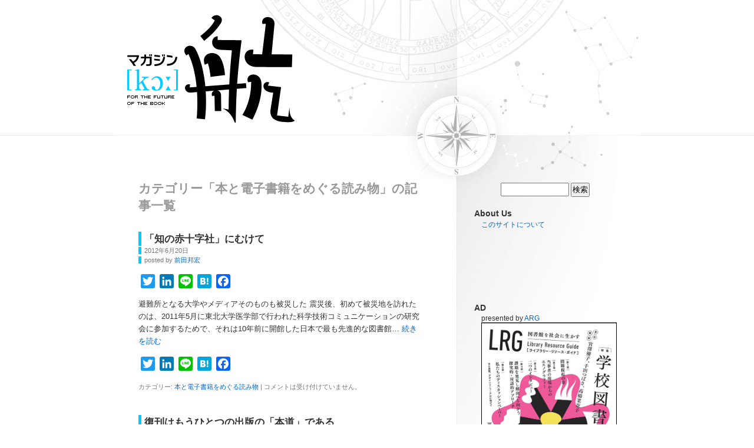

--- FILE ---
content_type: text/html; charset=UTF-8
request_url: https://magazine-k.jp/category/%E6%9C%AC%E3%81%A8%E9%9B%BB%E5%AD%90%E6%9B%B8%E7%B1%8D%E3%82%92%E3%82%81%E3%81%90%E3%82%8B%E8%AA%AD%E3%81%BF%E7%89%A9/page/2/
body_size: 100988
content:
<!DOCTYPE html PUBLIC "-//W3C//DTD XHTML 1.0 Transitional//EN" "http://www.w3.org/TR/xhtml1/DTD/xhtml1-transitional.dtd">
<html xmlns="http://www.w3.org/1999/xhtml" lang="ja">
<head profile="http://gmpg.org/xfn/11">
<meta name="google-site-verification" content="WZpPfOGfX2wlMWvYuYBAv5LdOXWaVmLu3CRDKvIT7OU" />
<meta http-equiv="Content-Type" content="text/html; charset=UTF-8" />
<title>本と電子書籍をめぐる読み物 &laquo;  マガジン航[kɔː]</title>
<link rel="stylesheet" href="https://magazine-k.jp/wp-content/themes/kou_checker/style.css" type="text/css" media="screen" />
<link rel="pingback" href="https://magazine-k.jp/xmlrpc.php" />
<link rel="shortcut icon" href="https://magazine-k.jp/wp-content/themes/kou_checker/favicon.ico" />
 
<meta name='robots' content='max-image-preview:large' />
	<style>img:is([sizes="auto" i], [sizes^="auto," i]) { contain-intrinsic-size: 3000px 1500px }</style>
	<link rel='dns-prefetch' href='//static.addtoany.com' />
<link rel='dns-prefetch' href='//stats.wp.com' />
<link rel='dns-prefetch' href='//v0.wordpress.com' />
<link rel="alternate" type="application/rss+xml" title="マガジン航[kɔː] &raquo; フィード" href="https://magazine-k.jp/feed/" />
<link rel="alternate" type="application/rss+xml" title="マガジン航[kɔː] &raquo; コメントフィード" href="https://magazine-k.jp/comments/feed/" />
<link rel="alternate" type="application/rss+xml" title="マガジン航[kɔː] &raquo; 本と電子書籍をめぐる読み物 カテゴリーのフィード" href="https://magazine-k.jp/category/%e6%9c%ac%e3%81%a8%e9%9b%bb%e5%ad%90%e6%9b%b8%e7%b1%8d%e3%82%92%e3%82%81%e3%81%90%e3%82%8b%e8%aa%ad%e3%81%bf%e7%89%a9/feed/" />
<script type="text/javascript">
/* <![CDATA[ */
window._wpemojiSettings = {"baseUrl":"https:\/\/s.w.org\/images\/core\/emoji\/16.0.1\/72x72\/","ext":".png","svgUrl":"https:\/\/s.w.org\/images\/core\/emoji\/16.0.1\/svg\/","svgExt":".svg","source":{"concatemoji":"https:\/\/magazine-k.jp\/wp-includes\/js\/wp-emoji-release.min.js?ver=6.8.3"}};
/*! This file is auto-generated */
!function(s,n){var o,i,e;function c(e){try{var t={supportTests:e,timestamp:(new Date).valueOf()};sessionStorage.setItem(o,JSON.stringify(t))}catch(e){}}function p(e,t,n){e.clearRect(0,0,e.canvas.width,e.canvas.height),e.fillText(t,0,0);var t=new Uint32Array(e.getImageData(0,0,e.canvas.width,e.canvas.height).data),a=(e.clearRect(0,0,e.canvas.width,e.canvas.height),e.fillText(n,0,0),new Uint32Array(e.getImageData(0,0,e.canvas.width,e.canvas.height).data));return t.every(function(e,t){return e===a[t]})}function u(e,t){e.clearRect(0,0,e.canvas.width,e.canvas.height),e.fillText(t,0,0);for(var n=e.getImageData(16,16,1,1),a=0;a<n.data.length;a++)if(0!==n.data[a])return!1;return!0}function f(e,t,n,a){switch(t){case"flag":return n(e,"\ud83c\udff3\ufe0f\u200d\u26a7\ufe0f","\ud83c\udff3\ufe0f\u200b\u26a7\ufe0f")?!1:!n(e,"\ud83c\udde8\ud83c\uddf6","\ud83c\udde8\u200b\ud83c\uddf6")&&!n(e,"\ud83c\udff4\udb40\udc67\udb40\udc62\udb40\udc65\udb40\udc6e\udb40\udc67\udb40\udc7f","\ud83c\udff4\u200b\udb40\udc67\u200b\udb40\udc62\u200b\udb40\udc65\u200b\udb40\udc6e\u200b\udb40\udc67\u200b\udb40\udc7f");case"emoji":return!a(e,"\ud83e\udedf")}return!1}function g(e,t,n,a){var r="undefined"!=typeof WorkerGlobalScope&&self instanceof WorkerGlobalScope?new OffscreenCanvas(300,150):s.createElement("canvas"),o=r.getContext("2d",{willReadFrequently:!0}),i=(o.textBaseline="top",o.font="600 32px Arial",{});return e.forEach(function(e){i[e]=t(o,e,n,a)}),i}function t(e){var t=s.createElement("script");t.src=e,t.defer=!0,s.head.appendChild(t)}"undefined"!=typeof Promise&&(o="wpEmojiSettingsSupports",i=["flag","emoji"],n.supports={everything:!0,everythingExceptFlag:!0},e=new Promise(function(e){s.addEventListener("DOMContentLoaded",e,{once:!0})}),new Promise(function(t){var n=function(){try{var e=JSON.parse(sessionStorage.getItem(o));if("object"==typeof e&&"number"==typeof e.timestamp&&(new Date).valueOf()<e.timestamp+604800&&"object"==typeof e.supportTests)return e.supportTests}catch(e){}return null}();if(!n){if("undefined"!=typeof Worker&&"undefined"!=typeof OffscreenCanvas&&"undefined"!=typeof URL&&URL.createObjectURL&&"undefined"!=typeof Blob)try{var e="postMessage("+g.toString()+"("+[JSON.stringify(i),f.toString(),p.toString(),u.toString()].join(",")+"));",a=new Blob([e],{type:"text/javascript"}),r=new Worker(URL.createObjectURL(a),{name:"wpTestEmojiSupports"});return void(r.onmessage=function(e){c(n=e.data),r.terminate(),t(n)})}catch(e){}c(n=g(i,f,p,u))}t(n)}).then(function(e){for(var t in e)n.supports[t]=e[t],n.supports.everything=n.supports.everything&&n.supports[t],"flag"!==t&&(n.supports.everythingExceptFlag=n.supports.everythingExceptFlag&&n.supports[t]);n.supports.everythingExceptFlag=n.supports.everythingExceptFlag&&!n.supports.flag,n.DOMReady=!1,n.readyCallback=function(){n.DOMReady=!0}}).then(function(){return e}).then(function(){var e;n.supports.everything||(n.readyCallback(),(e=n.source||{}).concatemoji?t(e.concatemoji):e.wpemoji&&e.twemoji&&(t(e.twemoji),t(e.wpemoji)))}))}((window,document),window._wpemojiSettings);
/* ]]> */
</script>
<style id='wp-emoji-styles-inline-css' type='text/css'>

	img.wp-smiley, img.emoji {
		display: inline !important;
		border: none !important;
		box-shadow: none !important;
		height: 1em !important;
		width: 1em !important;
		margin: 0 0.07em !important;
		vertical-align: -0.1em !important;
		background: none !important;
		padding: 0 !important;
	}
</style>
<link rel='stylesheet' id='wp-block-library-css' href='https://magazine-k.jp/wp-includes/css/dist/block-library/style.min.css?ver=6.8.3' type='text/css' media='all' />
<style id='classic-theme-styles-inline-css' type='text/css'>
/*! This file is auto-generated */
.wp-block-button__link{color:#fff;background-color:#32373c;border-radius:9999px;box-shadow:none;text-decoration:none;padding:calc(.667em + 2px) calc(1.333em + 2px);font-size:1.125em}.wp-block-file__button{background:#32373c;color:#fff;text-decoration:none}
</style>
<link rel='stylesheet' id='mediaelement-css' href='https://magazine-k.jp/wp-includes/js/mediaelement/mediaelementplayer-legacy.min.css?ver=4.2.17' type='text/css' media='all' />
<link rel='stylesheet' id='wp-mediaelement-css' href='https://magazine-k.jp/wp-includes/js/mediaelement/wp-mediaelement.min.css?ver=6.8.3' type='text/css' media='all' />
<style id='jetpack-sharing-buttons-style-inline-css' type='text/css'>
.jetpack-sharing-buttons__services-list{display:flex;flex-direction:row;flex-wrap:wrap;gap:0;list-style-type:none;margin:5px;padding:0}.jetpack-sharing-buttons__services-list.has-small-icon-size{font-size:12px}.jetpack-sharing-buttons__services-list.has-normal-icon-size{font-size:16px}.jetpack-sharing-buttons__services-list.has-large-icon-size{font-size:24px}.jetpack-sharing-buttons__services-list.has-huge-icon-size{font-size:36px}@media print{.jetpack-sharing-buttons__services-list{display:none!important}}.editor-styles-wrapper .wp-block-jetpack-sharing-buttons{gap:0;padding-inline-start:0}ul.jetpack-sharing-buttons__services-list.has-background{padding:1.25em 2.375em}
</style>
<style id='global-styles-inline-css' type='text/css'>
:root{--wp--preset--aspect-ratio--square: 1;--wp--preset--aspect-ratio--4-3: 4/3;--wp--preset--aspect-ratio--3-4: 3/4;--wp--preset--aspect-ratio--3-2: 3/2;--wp--preset--aspect-ratio--2-3: 2/3;--wp--preset--aspect-ratio--16-9: 16/9;--wp--preset--aspect-ratio--9-16: 9/16;--wp--preset--color--black: #000000;--wp--preset--color--cyan-bluish-gray: #abb8c3;--wp--preset--color--white: #ffffff;--wp--preset--color--pale-pink: #f78da7;--wp--preset--color--vivid-red: #cf2e2e;--wp--preset--color--luminous-vivid-orange: #ff6900;--wp--preset--color--luminous-vivid-amber: #fcb900;--wp--preset--color--light-green-cyan: #7bdcb5;--wp--preset--color--vivid-green-cyan: #00d084;--wp--preset--color--pale-cyan-blue: #8ed1fc;--wp--preset--color--vivid-cyan-blue: #0693e3;--wp--preset--color--vivid-purple: #9b51e0;--wp--preset--gradient--vivid-cyan-blue-to-vivid-purple: linear-gradient(135deg,rgba(6,147,227,1) 0%,rgb(155,81,224) 100%);--wp--preset--gradient--light-green-cyan-to-vivid-green-cyan: linear-gradient(135deg,rgb(122,220,180) 0%,rgb(0,208,130) 100%);--wp--preset--gradient--luminous-vivid-amber-to-luminous-vivid-orange: linear-gradient(135deg,rgba(252,185,0,1) 0%,rgba(255,105,0,1) 100%);--wp--preset--gradient--luminous-vivid-orange-to-vivid-red: linear-gradient(135deg,rgba(255,105,0,1) 0%,rgb(207,46,46) 100%);--wp--preset--gradient--very-light-gray-to-cyan-bluish-gray: linear-gradient(135deg,rgb(238,238,238) 0%,rgb(169,184,195) 100%);--wp--preset--gradient--cool-to-warm-spectrum: linear-gradient(135deg,rgb(74,234,220) 0%,rgb(151,120,209) 20%,rgb(207,42,186) 40%,rgb(238,44,130) 60%,rgb(251,105,98) 80%,rgb(254,248,76) 100%);--wp--preset--gradient--blush-light-purple: linear-gradient(135deg,rgb(255,206,236) 0%,rgb(152,150,240) 100%);--wp--preset--gradient--blush-bordeaux: linear-gradient(135deg,rgb(254,205,165) 0%,rgb(254,45,45) 50%,rgb(107,0,62) 100%);--wp--preset--gradient--luminous-dusk: linear-gradient(135deg,rgb(255,203,112) 0%,rgb(199,81,192) 50%,rgb(65,88,208) 100%);--wp--preset--gradient--pale-ocean: linear-gradient(135deg,rgb(255,245,203) 0%,rgb(182,227,212) 50%,rgb(51,167,181) 100%);--wp--preset--gradient--electric-grass: linear-gradient(135deg,rgb(202,248,128) 0%,rgb(113,206,126) 100%);--wp--preset--gradient--midnight: linear-gradient(135deg,rgb(2,3,129) 0%,rgb(40,116,252) 100%);--wp--preset--font-size--small: 13px;--wp--preset--font-size--medium: 20px;--wp--preset--font-size--large: 36px;--wp--preset--font-size--x-large: 42px;--wp--preset--spacing--20: 0.44rem;--wp--preset--spacing--30: 0.67rem;--wp--preset--spacing--40: 1rem;--wp--preset--spacing--50: 1.5rem;--wp--preset--spacing--60: 2.25rem;--wp--preset--spacing--70: 3.38rem;--wp--preset--spacing--80: 5.06rem;--wp--preset--shadow--natural: 6px 6px 9px rgba(0, 0, 0, 0.2);--wp--preset--shadow--deep: 12px 12px 50px rgba(0, 0, 0, 0.4);--wp--preset--shadow--sharp: 6px 6px 0px rgba(0, 0, 0, 0.2);--wp--preset--shadow--outlined: 6px 6px 0px -3px rgba(255, 255, 255, 1), 6px 6px rgba(0, 0, 0, 1);--wp--preset--shadow--crisp: 6px 6px 0px rgba(0, 0, 0, 1);}:where(.is-layout-flex){gap: 0.5em;}:where(.is-layout-grid){gap: 0.5em;}body .is-layout-flex{display: flex;}.is-layout-flex{flex-wrap: wrap;align-items: center;}.is-layout-flex > :is(*, div){margin: 0;}body .is-layout-grid{display: grid;}.is-layout-grid > :is(*, div){margin: 0;}:where(.wp-block-columns.is-layout-flex){gap: 2em;}:where(.wp-block-columns.is-layout-grid){gap: 2em;}:where(.wp-block-post-template.is-layout-flex){gap: 1.25em;}:where(.wp-block-post-template.is-layout-grid){gap: 1.25em;}.has-black-color{color: var(--wp--preset--color--black) !important;}.has-cyan-bluish-gray-color{color: var(--wp--preset--color--cyan-bluish-gray) !important;}.has-white-color{color: var(--wp--preset--color--white) !important;}.has-pale-pink-color{color: var(--wp--preset--color--pale-pink) !important;}.has-vivid-red-color{color: var(--wp--preset--color--vivid-red) !important;}.has-luminous-vivid-orange-color{color: var(--wp--preset--color--luminous-vivid-orange) !important;}.has-luminous-vivid-amber-color{color: var(--wp--preset--color--luminous-vivid-amber) !important;}.has-light-green-cyan-color{color: var(--wp--preset--color--light-green-cyan) !important;}.has-vivid-green-cyan-color{color: var(--wp--preset--color--vivid-green-cyan) !important;}.has-pale-cyan-blue-color{color: var(--wp--preset--color--pale-cyan-blue) !important;}.has-vivid-cyan-blue-color{color: var(--wp--preset--color--vivid-cyan-blue) !important;}.has-vivid-purple-color{color: var(--wp--preset--color--vivid-purple) !important;}.has-black-background-color{background-color: var(--wp--preset--color--black) !important;}.has-cyan-bluish-gray-background-color{background-color: var(--wp--preset--color--cyan-bluish-gray) !important;}.has-white-background-color{background-color: var(--wp--preset--color--white) !important;}.has-pale-pink-background-color{background-color: var(--wp--preset--color--pale-pink) !important;}.has-vivid-red-background-color{background-color: var(--wp--preset--color--vivid-red) !important;}.has-luminous-vivid-orange-background-color{background-color: var(--wp--preset--color--luminous-vivid-orange) !important;}.has-luminous-vivid-amber-background-color{background-color: var(--wp--preset--color--luminous-vivid-amber) !important;}.has-light-green-cyan-background-color{background-color: var(--wp--preset--color--light-green-cyan) !important;}.has-vivid-green-cyan-background-color{background-color: var(--wp--preset--color--vivid-green-cyan) !important;}.has-pale-cyan-blue-background-color{background-color: var(--wp--preset--color--pale-cyan-blue) !important;}.has-vivid-cyan-blue-background-color{background-color: var(--wp--preset--color--vivid-cyan-blue) !important;}.has-vivid-purple-background-color{background-color: var(--wp--preset--color--vivid-purple) !important;}.has-black-border-color{border-color: var(--wp--preset--color--black) !important;}.has-cyan-bluish-gray-border-color{border-color: var(--wp--preset--color--cyan-bluish-gray) !important;}.has-white-border-color{border-color: var(--wp--preset--color--white) !important;}.has-pale-pink-border-color{border-color: var(--wp--preset--color--pale-pink) !important;}.has-vivid-red-border-color{border-color: var(--wp--preset--color--vivid-red) !important;}.has-luminous-vivid-orange-border-color{border-color: var(--wp--preset--color--luminous-vivid-orange) !important;}.has-luminous-vivid-amber-border-color{border-color: var(--wp--preset--color--luminous-vivid-amber) !important;}.has-light-green-cyan-border-color{border-color: var(--wp--preset--color--light-green-cyan) !important;}.has-vivid-green-cyan-border-color{border-color: var(--wp--preset--color--vivid-green-cyan) !important;}.has-pale-cyan-blue-border-color{border-color: var(--wp--preset--color--pale-cyan-blue) !important;}.has-vivid-cyan-blue-border-color{border-color: var(--wp--preset--color--vivid-cyan-blue) !important;}.has-vivid-purple-border-color{border-color: var(--wp--preset--color--vivid-purple) !important;}.has-vivid-cyan-blue-to-vivid-purple-gradient-background{background: var(--wp--preset--gradient--vivid-cyan-blue-to-vivid-purple) !important;}.has-light-green-cyan-to-vivid-green-cyan-gradient-background{background: var(--wp--preset--gradient--light-green-cyan-to-vivid-green-cyan) !important;}.has-luminous-vivid-amber-to-luminous-vivid-orange-gradient-background{background: var(--wp--preset--gradient--luminous-vivid-amber-to-luminous-vivid-orange) !important;}.has-luminous-vivid-orange-to-vivid-red-gradient-background{background: var(--wp--preset--gradient--luminous-vivid-orange-to-vivid-red) !important;}.has-very-light-gray-to-cyan-bluish-gray-gradient-background{background: var(--wp--preset--gradient--very-light-gray-to-cyan-bluish-gray) !important;}.has-cool-to-warm-spectrum-gradient-background{background: var(--wp--preset--gradient--cool-to-warm-spectrum) !important;}.has-blush-light-purple-gradient-background{background: var(--wp--preset--gradient--blush-light-purple) !important;}.has-blush-bordeaux-gradient-background{background: var(--wp--preset--gradient--blush-bordeaux) !important;}.has-luminous-dusk-gradient-background{background: var(--wp--preset--gradient--luminous-dusk) !important;}.has-pale-ocean-gradient-background{background: var(--wp--preset--gradient--pale-ocean) !important;}.has-electric-grass-gradient-background{background: var(--wp--preset--gradient--electric-grass) !important;}.has-midnight-gradient-background{background: var(--wp--preset--gradient--midnight) !important;}.has-small-font-size{font-size: var(--wp--preset--font-size--small) !important;}.has-medium-font-size{font-size: var(--wp--preset--font-size--medium) !important;}.has-large-font-size{font-size: var(--wp--preset--font-size--large) !important;}.has-x-large-font-size{font-size: var(--wp--preset--font-size--x-large) !important;}
:where(.wp-block-post-template.is-layout-flex){gap: 1.25em;}:where(.wp-block-post-template.is-layout-grid){gap: 1.25em;}
:where(.wp-block-columns.is-layout-flex){gap: 2em;}:where(.wp-block-columns.is-layout-grid){gap: 2em;}
:root :where(.wp-block-pullquote){font-size: 1.5em;line-height: 1.6;}
</style>
<link rel='stylesheet' id='addtoany-css' href='https://magazine-k.jp/wp-content/plugins/add-to-any/addtoany.min.css?ver=1.16' type='text/css' media='all' />
<script type="text/javascript" id="addtoany-core-js-before">
/* <![CDATA[ */
window.a2a_config=window.a2a_config||{};a2a_config.callbacks=[];a2a_config.overlays=[];a2a_config.templates={};a2a_localize = {
	Share: "共有",
	Save: "ブックマーク",
	Subscribe: "購読",
	Email: "メール",
	Bookmark: "ブックマーク",
	ShowAll: "すべて表示する",
	ShowLess: "小さく表示する",
	FindServices: "サービスを探す",
	FindAnyServiceToAddTo: "追加するサービスを今すぐ探す",
	PoweredBy: "Powered by",
	ShareViaEmail: "メールでシェアする",
	SubscribeViaEmail: "メールで購読する",
	BookmarkInYourBrowser: "ブラウザにブックマーク",
	BookmarkInstructions: "このページをブックマークするには、 Ctrl+D または \u2318+D を押下。",
	AddToYourFavorites: "お気に入りに追加",
	SendFromWebOrProgram: "任意のメールアドレスまたはメールプログラムから送信",
	EmailProgram: "メールプログラム",
	More: "詳細&#8230;",
	ThanksForSharing: "共有ありがとうございます !",
	ThanksForFollowing: "フォローありがとうございます !"
};
/* ]]> */
</script>
<script type="text/javascript" defer src="https://static.addtoany.com/menu/page.js" id="addtoany-core-js"></script>
<script type="text/javascript" src="https://magazine-k.jp/wp-includes/js/jquery/jquery.min.js?ver=3.7.1" id="jquery-core-js"></script>
<script type="text/javascript" src="https://magazine-k.jp/wp-includes/js/jquery/jquery-migrate.min.js?ver=3.4.1" id="jquery-migrate-js"></script>
<script type="text/javascript" defer src="https://magazine-k.jp/wp-content/plugins/add-to-any/addtoany.min.js?ver=1.1" id="addtoany-jquery-js"></script>
<link rel="https://api.w.org/" href="https://magazine-k.jp/wp-json/" /><link rel="alternate" title="JSON" type="application/json" href="https://magazine-k.jp/wp-json/wp/v2/categories/271" /><link rel="EditURI" type="application/rsd+xml" title="RSD" href="https://magazine-k.jp/xmlrpc.php?rsd" />
<meta name="generator" content="WordPress 6.8.3" />

	<!--MP Share Center Styles-->
	<style>
	.mp-share-buttons, .mp-share-boxes { display: inline; }
	.mp-share-buttons li, .mp-share-boxes li { float: left; list-style: none !important; padding-right: 20px; }
	.mp-share-clear-fix { clear: both; }
	#mp-share-below-action { font-size: 33px; line-height: 36px; display: block; padding: 5px; }
	</style>

<link rel="image_src" href="/wp-content/uploads/2012/05/redcross1.jpg" /><!-- Facebook Like Thumbnail -->
	<style>img#wpstats{display:none}</style>
		<!-- この URL で利用できる AMP HTML バージョンはありません。 -->
<!-- Jetpack Open Graph Tags -->
<meta property="og:type" content="website" />
<meta property="og:title" content="本と電子書籍をめぐる読み物 &#8211; ページ 2 &#8211; マガジン航[kɔː]" />
<meta property="og:url" content="https://magazine-k.jp/category/%e6%9c%ac%e3%81%a8%e9%9b%bb%e5%ad%90%e6%9b%b8%e7%b1%8d%e3%82%92%e3%82%81%e3%81%90%e3%82%8b%e8%aa%ad%e3%81%bf%e7%89%a9/" />
<meta property="og:site_name" content="マガジン航[kɔː]" />
<meta property="og:image" content="https://magazine-k.jp/wp-content/uploads/2015/09/cropped-magko_logo.jpg" />
<meta property="og:image:width" content="512" />
<meta property="og:image:height" content="512" />
<meta property="og:image:alt" content="" />
<meta property="og:locale" content="ja_JP" />

<!-- End Jetpack Open Graph Tags -->
<link rel="icon" href="https://magazine-k.jp/wp-content/uploads/2015/09/cropped-magko_logo-32x32.jpg" sizes="32x32" />
<link rel="icon" href="https://magazine-k.jp/wp-content/uploads/2015/09/cropped-magko_logo-192x192.jpg" sizes="192x192" />
<link rel="apple-touch-icon" href="https://magazine-k.jp/wp-content/uploads/2015/09/cropped-magko_logo-180x180.jpg" />
<meta name="msapplication-TileImage" content="https://magazine-k.jp/wp-content/uploads/2015/09/cropped-magko_logo-270x270.jpg" />

<meta property="og:type" content="article" />
<meta property="og:title" content="マガジン航[kɔː] &raquo; 本と電子書籍をめぐる読み物">
<meta property="og:url" content="http://magazine-k.jp">
<meta property="og:site_name" content="マガジン航[kɔː]" />

<script>
  (function(i,s,o,g,r,a,m){i['GoogleAnalyticsObject']=r;i[r]=i[r]||function(){
  (i[r].q=i[r].q||[]).push(arguments)},i[r].l=1*new Date();a=s.createElement(o),
  m=s.getElementsByTagName(o)[0];a.async=1;a.src=g;m.parentNode.insertBefore(a,m)
  })(window,document,'script','//www.google-analytics.com/analytics.js','ga');

  ga('create', 'UA-61333910-1', 'auto');
  ga('send', 'pageview');

</script>

</head>
<body class="archive paged category category-271 paged-2 category-paged-2 wp-theme-kou_checker">
<div id="page">
<div id="header" role="banner">
	<div id="headerimg">
		<h1><a href="https://magazine-k.jp/"><span>マガジン航[kɔː]</span></a></h1>
		<div class="description">for the future of the book</div>
	</div>
</div>
<hr />
	<div id="content" class="narrowcolumn" role="main">

		
 	   	  				<h2 class="pagetitle">カテゴリー「本と電子書籍をめぐる読み物」の記事一覧</h2>
 	  
		
		
			<div class="post-8052 post type-post status-publish format-standard hentry category-271">
		<h3>	<a href="https://magazine-k.jp/2012/06/20/wisdom-of-red-cross/" rel="bookmark" title="「知の赤十字社」にむけて　 のパーマリンク">
		「知の赤十字社」にむけて　</a>
	</h3>	<small>2012年6月20日</small><br /><small>posted by <a href="https://magazine-k.jp/author/maeda-kunihiro/">前田邦宏</a></small>
	
	<div class="entry">

			<div class="addtoany_share_save_container addtoany_content addtoany_content_top"><div class="a2a_kit a2a_kit_size_24 addtoany_list" data-a2a-url="https://magazine-k.jp/2012/06/20/wisdom-of-red-cross/" data-a2a-title="「知の赤十字社」にむけて　"><a class="a2a_button_twitter" href="https://www.addtoany.com/add_to/twitter?linkurl=https%3A%2F%2Fmagazine-k.jp%2F2012%2F06%2F20%2Fwisdom-of-red-cross%2F&amp;linkname=%E3%80%8C%E7%9F%A5%E3%81%AE%E8%B5%A4%E5%8D%81%E5%AD%97%E7%A4%BE%E3%80%8D%E3%81%AB%E3%82%80%E3%81%91%E3%81%A6%E3%80%80" title="Twitter" rel="nofollow noopener" target="_blank"></a><a class="a2a_button_linkedin" href="https://www.addtoany.com/add_to/linkedin?linkurl=https%3A%2F%2Fmagazine-k.jp%2F2012%2F06%2F20%2Fwisdom-of-red-cross%2F&amp;linkname=%E3%80%8C%E7%9F%A5%E3%81%AE%E8%B5%A4%E5%8D%81%E5%AD%97%E7%A4%BE%E3%80%8D%E3%81%AB%E3%82%80%E3%81%91%E3%81%A6%E3%80%80" title="LinkedIn" rel="nofollow noopener" target="_blank"></a><a class="a2a_button_line" href="https://www.addtoany.com/add_to/line?linkurl=https%3A%2F%2Fmagazine-k.jp%2F2012%2F06%2F20%2Fwisdom-of-red-cross%2F&amp;linkname=%E3%80%8C%E7%9F%A5%E3%81%AE%E8%B5%A4%E5%8D%81%E5%AD%97%E7%A4%BE%E3%80%8D%E3%81%AB%E3%82%80%E3%81%91%E3%81%A6%E3%80%80" title="Line" rel="nofollow noopener" target="_blank"></a><a class="a2a_button_hatena" href="https://www.addtoany.com/add_to/hatena?linkurl=https%3A%2F%2Fmagazine-k.jp%2F2012%2F06%2F20%2Fwisdom-of-red-cross%2F&amp;linkname=%E3%80%8C%E7%9F%A5%E3%81%AE%E8%B5%A4%E5%8D%81%E5%AD%97%E7%A4%BE%E3%80%8D%E3%81%AB%E3%82%80%E3%81%91%E3%81%A6%E3%80%80" title="Hatena" rel="nofollow noopener" target="_blank"></a><a class="a2a_button_facebook" href="https://www.addtoany.com/add_to/facebook?linkurl=https%3A%2F%2Fmagazine-k.jp%2F2012%2F06%2F20%2Fwisdom-of-red-cross%2F&amp;linkname=%E3%80%8C%E7%9F%A5%E3%81%AE%E8%B5%A4%E5%8D%81%E5%AD%97%E7%A4%BE%E3%80%8D%E3%81%AB%E3%82%80%E3%81%91%E3%81%A6%E3%80%80" title="Facebook" rel="nofollow noopener" target="_blank"></a></div></div><p>避難所となる大学やメディアそのものも被災した 震災後、初めて被災地を訪れたのは、2011年5月に東北大学医学部で行われた科学技術コミュニケーションの研究会に参加するためで、それは10年前に開館した日本で最も先進的な図書館&#8230; <a class="read-more" href="https://magazine-k.jp/2012/06/20/wisdom-of-red-cross/">続きを読む</a></p>
<div class="addtoany_share_save_container addtoany_content addtoany_content_bottom"><div class="a2a_kit a2a_kit_size_24 addtoany_list" data-a2a-url="https://magazine-k.jp/2012/06/20/wisdom-of-red-cross/" data-a2a-title="「知の赤十字社」にむけて　"><a class="a2a_button_twitter" href="https://www.addtoany.com/add_to/twitter?linkurl=https%3A%2F%2Fmagazine-k.jp%2F2012%2F06%2F20%2Fwisdom-of-red-cross%2F&amp;linkname=%E3%80%8C%E7%9F%A5%E3%81%AE%E8%B5%A4%E5%8D%81%E5%AD%97%E7%A4%BE%E3%80%8D%E3%81%AB%E3%82%80%E3%81%91%E3%81%A6%E3%80%80" title="Twitter" rel="nofollow noopener" target="_blank"></a><a class="a2a_button_linkedin" href="https://www.addtoany.com/add_to/linkedin?linkurl=https%3A%2F%2Fmagazine-k.jp%2F2012%2F06%2F20%2Fwisdom-of-red-cross%2F&amp;linkname=%E3%80%8C%E7%9F%A5%E3%81%AE%E8%B5%A4%E5%8D%81%E5%AD%97%E7%A4%BE%E3%80%8D%E3%81%AB%E3%82%80%E3%81%91%E3%81%A6%E3%80%80" title="LinkedIn" rel="nofollow noopener" target="_blank"></a><a class="a2a_button_line" href="https://www.addtoany.com/add_to/line?linkurl=https%3A%2F%2Fmagazine-k.jp%2F2012%2F06%2F20%2Fwisdom-of-red-cross%2F&amp;linkname=%E3%80%8C%E7%9F%A5%E3%81%AE%E8%B5%A4%E5%8D%81%E5%AD%97%E7%A4%BE%E3%80%8D%E3%81%AB%E3%82%80%E3%81%91%E3%81%A6%E3%80%80" title="Line" rel="nofollow noopener" target="_blank"></a><a class="a2a_button_hatena" href="https://www.addtoany.com/add_to/hatena?linkurl=https%3A%2F%2Fmagazine-k.jp%2F2012%2F06%2F20%2Fwisdom-of-red-cross%2F&amp;linkname=%E3%80%8C%E7%9F%A5%E3%81%AE%E8%B5%A4%E5%8D%81%E5%AD%97%E7%A4%BE%E3%80%8D%E3%81%AB%E3%82%80%E3%81%91%E3%81%A6%E3%80%80" title="Hatena" rel="nofollow noopener" target="_blank"></a><a class="a2a_button_facebook" href="https://www.addtoany.com/add_to/facebook?linkurl=https%3A%2F%2Fmagazine-k.jp%2F2012%2F06%2F20%2Fwisdom-of-red-cross%2F&amp;linkname=%E3%80%8C%E7%9F%A5%E3%81%AE%E8%B5%A4%E5%8D%81%E5%AD%97%E7%A4%BE%E3%80%8D%E3%81%AB%E3%82%80%E3%81%91%E3%81%A6%E3%80%80" title="Facebook" rel="nofollow noopener" target="_blank"></a></div></div>			
	</div>
	<p class="postmetadata"> カテゴリー: <a href="https://magazine-k.jp/category/%e6%9c%ac%e3%81%a8%e9%9b%bb%e5%ad%90%e6%9b%b8%e7%b1%8d%e3%82%92%e3%82%81%e3%81%90%e3%82%8b%e8%aa%ad%e3%81%bf%e7%89%a9/" rel="category tag">本と電子書籍をめぐる読み物</a> |   <span>コメントは受け付けていません。</span></p>
</div>

		
			<div class="post-8254 post type-post status-publish format-standard hentry category-8 category-271 tag-169 tag-27 tag-168 tag-15">
		<h3>	<a href="https://magazine-k.jp/2012/06/06/fukkan-is-another-way-of-publishing/" rel="bookmark" title="復刊はもうひとつの出版の「本道」である のパーマリンク">
		復刊はもうひとつの出版の「本道」である</a>
	</h3>	<small>2012年6月6日</small><br /><small>posted by <a href="https://magazine-k.jp/author/satano-wataru/">左田野渉</a></small>
	
	<div class="entry">

			<div class="addtoany_share_save_container addtoany_content addtoany_content_top"><div class="a2a_kit a2a_kit_size_24 addtoany_list" data-a2a-url="https://magazine-k.jp/2012/06/06/fukkan-is-another-way-of-publishing/" data-a2a-title="復刊はもうひとつの出版の「本道」である"><a class="a2a_button_twitter" href="https://www.addtoany.com/add_to/twitter?linkurl=https%3A%2F%2Fmagazine-k.jp%2F2012%2F06%2F06%2Ffukkan-is-another-way-of-publishing%2F&amp;linkname=%E5%BE%A9%E5%88%8A%E3%81%AF%E3%82%82%E3%81%86%E3%81%B2%E3%81%A8%E3%81%A4%E3%81%AE%E5%87%BA%E7%89%88%E3%81%AE%E3%80%8C%E6%9C%AC%E9%81%93%E3%80%8D%E3%81%A7%E3%81%82%E3%82%8B" title="Twitter" rel="nofollow noopener" target="_blank"></a><a class="a2a_button_linkedin" href="https://www.addtoany.com/add_to/linkedin?linkurl=https%3A%2F%2Fmagazine-k.jp%2F2012%2F06%2F06%2Ffukkan-is-another-way-of-publishing%2F&amp;linkname=%E5%BE%A9%E5%88%8A%E3%81%AF%E3%82%82%E3%81%86%E3%81%B2%E3%81%A8%E3%81%A4%E3%81%AE%E5%87%BA%E7%89%88%E3%81%AE%E3%80%8C%E6%9C%AC%E9%81%93%E3%80%8D%E3%81%A7%E3%81%82%E3%82%8B" title="LinkedIn" rel="nofollow noopener" target="_blank"></a><a class="a2a_button_line" href="https://www.addtoany.com/add_to/line?linkurl=https%3A%2F%2Fmagazine-k.jp%2F2012%2F06%2F06%2Ffukkan-is-another-way-of-publishing%2F&amp;linkname=%E5%BE%A9%E5%88%8A%E3%81%AF%E3%82%82%E3%81%86%E3%81%B2%E3%81%A8%E3%81%A4%E3%81%AE%E5%87%BA%E7%89%88%E3%81%AE%E3%80%8C%E6%9C%AC%E9%81%93%E3%80%8D%E3%81%A7%E3%81%82%E3%82%8B" title="Line" rel="nofollow noopener" target="_blank"></a><a class="a2a_button_hatena" href="https://www.addtoany.com/add_to/hatena?linkurl=https%3A%2F%2Fmagazine-k.jp%2F2012%2F06%2F06%2Ffukkan-is-another-way-of-publishing%2F&amp;linkname=%E5%BE%A9%E5%88%8A%E3%81%AF%E3%82%82%E3%81%86%E3%81%B2%E3%81%A8%E3%81%A4%E3%81%AE%E5%87%BA%E7%89%88%E3%81%AE%E3%80%8C%E6%9C%AC%E9%81%93%E3%80%8D%E3%81%A7%E3%81%82%E3%82%8B" title="Hatena" rel="nofollow noopener" target="_blank"></a><a class="a2a_button_facebook" href="https://www.addtoany.com/add_to/facebook?linkurl=https%3A%2F%2Fmagazine-k.jp%2F2012%2F06%2F06%2Ffukkan-is-another-way-of-publishing%2F&amp;linkname=%E5%BE%A9%E5%88%8A%E3%81%AF%E3%82%82%E3%81%86%E3%81%B2%E3%81%A8%E3%81%A4%E3%81%AE%E5%87%BA%E7%89%88%E3%81%AE%E3%80%8C%E6%9C%AC%E9%81%93%E3%80%8D%E3%81%A7%E3%81%82%E3%82%8B" title="Facebook" rel="nofollow noopener" target="_blank"></a></div></div><p>書籍の復刊は新聞書評に載らない仕事です。書評に取り上げられるのは、あくまで新刊書だけです。海外文芸作品の「新訳」なら取りあげられる可能性もなくはありませんが、復刊ではまず無理でしょう。また復刊書がベストセラーになることも&#8230; <a class="read-more" href="https://magazine-k.jp/2012/06/06/fukkan-is-another-way-of-publishing/">続きを読む</a></p>
<div class="addtoany_share_save_container addtoany_content addtoany_content_bottom"><div class="a2a_kit a2a_kit_size_24 addtoany_list" data-a2a-url="https://magazine-k.jp/2012/06/06/fukkan-is-another-way-of-publishing/" data-a2a-title="復刊はもうひとつの出版の「本道」である"><a class="a2a_button_twitter" href="https://www.addtoany.com/add_to/twitter?linkurl=https%3A%2F%2Fmagazine-k.jp%2F2012%2F06%2F06%2Ffukkan-is-another-way-of-publishing%2F&amp;linkname=%E5%BE%A9%E5%88%8A%E3%81%AF%E3%82%82%E3%81%86%E3%81%B2%E3%81%A8%E3%81%A4%E3%81%AE%E5%87%BA%E7%89%88%E3%81%AE%E3%80%8C%E6%9C%AC%E9%81%93%E3%80%8D%E3%81%A7%E3%81%82%E3%82%8B" title="Twitter" rel="nofollow noopener" target="_blank"></a><a class="a2a_button_linkedin" href="https://www.addtoany.com/add_to/linkedin?linkurl=https%3A%2F%2Fmagazine-k.jp%2F2012%2F06%2F06%2Ffukkan-is-another-way-of-publishing%2F&amp;linkname=%E5%BE%A9%E5%88%8A%E3%81%AF%E3%82%82%E3%81%86%E3%81%B2%E3%81%A8%E3%81%A4%E3%81%AE%E5%87%BA%E7%89%88%E3%81%AE%E3%80%8C%E6%9C%AC%E9%81%93%E3%80%8D%E3%81%A7%E3%81%82%E3%82%8B" title="LinkedIn" rel="nofollow noopener" target="_blank"></a><a class="a2a_button_line" href="https://www.addtoany.com/add_to/line?linkurl=https%3A%2F%2Fmagazine-k.jp%2F2012%2F06%2F06%2Ffukkan-is-another-way-of-publishing%2F&amp;linkname=%E5%BE%A9%E5%88%8A%E3%81%AF%E3%82%82%E3%81%86%E3%81%B2%E3%81%A8%E3%81%A4%E3%81%AE%E5%87%BA%E7%89%88%E3%81%AE%E3%80%8C%E6%9C%AC%E9%81%93%E3%80%8D%E3%81%A7%E3%81%82%E3%82%8B" title="Line" rel="nofollow noopener" target="_blank"></a><a class="a2a_button_hatena" href="https://www.addtoany.com/add_to/hatena?linkurl=https%3A%2F%2Fmagazine-k.jp%2F2012%2F06%2F06%2Ffukkan-is-another-way-of-publishing%2F&amp;linkname=%E5%BE%A9%E5%88%8A%E3%81%AF%E3%82%82%E3%81%86%E3%81%B2%E3%81%A8%E3%81%A4%E3%81%AE%E5%87%BA%E7%89%88%E3%81%AE%E3%80%8C%E6%9C%AC%E9%81%93%E3%80%8D%E3%81%A7%E3%81%82%E3%82%8B" title="Hatena" rel="nofollow noopener" target="_blank"></a><a class="a2a_button_facebook" href="https://www.addtoany.com/add_to/facebook?linkurl=https%3A%2F%2Fmagazine-k.jp%2F2012%2F06%2F06%2Ffukkan-is-another-way-of-publishing%2F&amp;linkname=%E5%BE%A9%E5%88%8A%E3%81%AF%E3%82%82%E3%81%86%E3%81%B2%E3%81%A8%E3%81%A4%E3%81%AE%E5%87%BA%E7%89%88%E3%81%AE%E3%80%8C%E6%9C%AC%E9%81%93%E3%80%8D%E3%81%A7%E3%81%82%E3%82%8B" title="Facebook" rel="nofollow noopener" target="_blank"></a></div></div>			
	</div>
	<p class="postmetadata">タグ: <a href="https://magazine-k.jp/tag/%e3%82%b7%e3%83%a7%e3%83%bc%e3%83%88%e3%83%a9%e3%83%b3%e5%8d%b0%e5%88%b7/" rel="tag">ショートラン印刷</a>, <a href="https://magazine-k.jp/tag/%e5%87%ba%e7%89%88%e6%b5%81%e9%80%9a/" rel="tag">出版流通</a>, <a href="https://magazine-k.jp/tag/%e5%be%a9%e5%88%8a/" rel="tag">復刊</a>, <a href="https://magazine-k.jp/tag/%e9%9b%bb%e5%ad%90%e6%9b%b8%e7%b1%8d/" rel="tag">電子書籍</a><br /> カテゴリー: <a href="https://magazine-k.jp/category/%e3%82%b3%e3%83%a9%e3%83%a0/" rel="category tag">コラム</a>, <a href="https://magazine-k.jp/category/%e6%9c%ac%e3%81%a8%e9%9b%bb%e5%ad%90%e6%9b%b8%e7%b1%8d%e3%82%92%e3%82%81%e3%81%90%e3%82%8b%e8%aa%ad%e3%81%bf%e7%89%a9/" rel="category tag">本と電子書籍をめぐる読み物</a> |   <span>コメントは受け付けていません。</span></p>
</div>

		
			<div class="post-7576 post type-post status-publish format-standard hentry category-271">
		<h3>	<a href="https://magazine-k.jp/2012/03/05/away-from-the-ebook-melancholia/" rel="bookmark" title="電書メランコリーの蚊帳の外で のパーマリンク">
		電書メランコリーの蚊帳の外で</a>
	</h3>	<small>2012年3月5日</small><br /><small>posted by <a href="https://magazine-k.jp/author/yasui-kazuya/">Kazuya Yasui（夜鷹）</a></small>
	
	<div class="entry">

			<div class="addtoany_share_save_container addtoany_content addtoany_content_top"><div class="a2a_kit a2a_kit_size_24 addtoany_list" data-a2a-url="https://magazine-k.jp/2012/03/05/away-from-the-ebook-melancholia/" data-a2a-title="電書メランコリーの蚊帳の外で"><a class="a2a_button_twitter" href="https://www.addtoany.com/add_to/twitter?linkurl=https%3A%2F%2Fmagazine-k.jp%2F2012%2F03%2F05%2Faway-from-the-ebook-melancholia%2F&amp;linkname=%E9%9B%BB%E6%9B%B8%E3%83%A1%E3%83%A9%E3%83%B3%E3%82%B3%E3%83%AA%E3%83%BC%E3%81%AE%E8%9A%8A%E5%B8%B3%E3%81%AE%E5%A4%96%E3%81%A7" title="Twitter" rel="nofollow noopener" target="_blank"></a><a class="a2a_button_linkedin" href="https://www.addtoany.com/add_to/linkedin?linkurl=https%3A%2F%2Fmagazine-k.jp%2F2012%2F03%2F05%2Faway-from-the-ebook-melancholia%2F&amp;linkname=%E9%9B%BB%E6%9B%B8%E3%83%A1%E3%83%A9%E3%83%B3%E3%82%B3%E3%83%AA%E3%83%BC%E3%81%AE%E8%9A%8A%E5%B8%B3%E3%81%AE%E5%A4%96%E3%81%A7" title="LinkedIn" rel="nofollow noopener" target="_blank"></a><a class="a2a_button_line" href="https://www.addtoany.com/add_to/line?linkurl=https%3A%2F%2Fmagazine-k.jp%2F2012%2F03%2F05%2Faway-from-the-ebook-melancholia%2F&amp;linkname=%E9%9B%BB%E6%9B%B8%E3%83%A1%E3%83%A9%E3%83%B3%E3%82%B3%E3%83%AA%E3%83%BC%E3%81%AE%E8%9A%8A%E5%B8%B3%E3%81%AE%E5%A4%96%E3%81%A7" title="Line" rel="nofollow noopener" target="_blank"></a><a class="a2a_button_hatena" href="https://www.addtoany.com/add_to/hatena?linkurl=https%3A%2F%2Fmagazine-k.jp%2F2012%2F03%2F05%2Faway-from-the-ebook-melancholia%2F&amp;linkname=%E9%9B%BB%E6%9B%B8%E3%83%A1%E3%83%A9%E3%83%B3%E3%82%B3%E3%83%AA%E3%83%BC%E3%81%AE%E8%9A%8A%E5%B8%B3%E3%81%AE%E5%A4%96%E3%81%A7" title="Hatena" rel="nofollow noopener" target="_blank"></a><a class="a2a_button_facebook" href="https://www.addtoany.com/add_to/facebook?linkurl=https%3A%2F%2Fmagazine-k.jp%2F2012%2F03%2F05%2Faway-from-the-ebook-melancholia%2F&amp;linkname=%E9%9B%BB%E6%9B%B8%E3%83%A1%E3%83%A9%E3%83%B3%E3%82%B3%E3%83%AA%E3%83%BC%E3%81%AE%E8%9A%8A%E5%B8%B3%E3%81%AE%E5%A4%96%E3%81%A7" title="Facebook" rel="nofollow noopener" target="_blank"></a></div></div><p>「マガジン航」への寄稿を編集人の仲俣氏より依頼された時、正直言って自分は「場違い」だろうと感じたものだ。 本や出版と聞いて「普通の人々」が最初に思い浮かべるのは書店で売られる小説や雑誌の類いである。物書きを生業として四半&#8230; <a class="read-more" href="https://magazine-k.jp/2012/03/05/away-from-the-ebook-melancholia/">続きを読む</a></p>
<div class="addtoany_share_save_container addtoany_content addtoany_content_bottom"><div class="a2a_kit a2a_kit_size_24 addtoany_list" data-a2a-url="https://magazine-k.jp/2012/03/05/away-from-the-ebook-melancholia/" data-a2a-title="電書メランコリーの蚊帳の外で"><a class="a2a_button_twitter" href="https://www.addtoany.com/add_to/twitter?linkurl=https%3A%2F%2Fmagazine-k.jp%2F2012%2F03%2F05%2Faway-from-the-ebook-melancholia%2F&amp;linkname=%E9%9B%BB%E6%9B%B8%E3%83%A1%E3%83%A9%E3%83%B3%E3%82%B3%E3%83%AA%E3%83%BC%E3%81%AE%E8%9A%8A%E5%B8%B3%E3%81%AE%E5%A4%96%E3%81%A7" title="Twitter" rel="nofollow noopener" target="_blank"></a><a class="a2a_button_linkedin" href="https://www.addtoany.com/add_to/linkedin?linkurl=https%3A%2F%2Fmagazine-k.jp%2F2012%2F03%2F05%2Faway-from-the-ebook-melancholia%2F&amp;linkname=%E9%9B%BB%E6%9B%B8%E3%83%A1%E3%83%A9%E3%83%B3%E3%82%B3%E3%83%AA%E3%83%BC%E3%81%AE%E8%9A%8A%E5%B8%B3%E3%81%AE%E5%A4%96%E3%81%A7" title="LinkedIn" rel="nofollow noopener" target="_blank"></a><a class="a2a_button_line" href="https://www.addtoany.com/add_to/line?linkurl=https%3A%2F%2Fmagazine-k.jp%2F2012%2F03%2F05%2Faway-from-the-ebook-melancholia%2F&amp;linkname=%E9%9B%BB%E6%9B%B8%E3%83%A1%E3%83%A9%E3%83%B3%E3%82%B3%E3%83%AA%E3%83%BC%E3%81%AE%E8%9A%8A%E5%B8%B3%E3%81%AE%E5%A4%96%E3%81%A7" title="Line" rel="nofollow noopener" target="_blank"></a><a class="a2a_button_hatena" href="https://www.addtoany.com/add_to/hatena?linkurl=https%3A%2F%2Fmagazine-k.jp%2F2012%2F03%2F05%2Faway-from-the-ebook-melancholia%2F&amp;linkname=%E9%9B%BB%E6%9B%B8%E3%83%A1%E3%83%A9%E3%83%B3%E3%82%B3%E3%83%AA%E3%83%BC%E3%81%AE%E8%9A%8A%E5%B8%B3%E3%81%AE%E5%A4%96%E3%81%A7" title="Hatena" rel="nofollow noopener" target="_blank"></a><a class="a2a_button_facebook" href="https://www.addtoany.com/add_to/facebook?linkurl=https%3A%2F%2Fmagazine-k.jp%2F2012%2F03%2F05%2Faway-from-the-ebook-melancholia%2F&amp;linkname=%E9%9B%BB%E6%9B%B8%E3%83%A1%E3%83%A9%E3%83%B3%E3%82%B3%E3%83%AA%E3%83%BC%E3%81%AE%E8%9A%8A%E5%B8%B3%E3%81%AE%E5%A4%96%E3%81%A7" title="Facebook" rel="nofollow noopener" target="_blank"></a></div></div>			
	</div>
	<p class="postmetadata"> カテゴリー: <a href="https://magazine-k.jp/category/%e6%9c%ac%e3%81%a8%e9%9b%bb%e5%ad%90%e6%9b%b8%e7%b1%8d%e3%82%92%e3%82%81%e3%81%90%e3%82%8b%e8%aa%ad%e3%81%bf%e7%89%a9/" rel="category tag">本と電子書籍をめぐる読み物</a> |   <span>コメントは受け付けていません。</span></p>
</div>

		
			<div class="post-7071 post type-post status-publish format-standard hentry category-271">
		<h3>	<a href="https://magazine-k.jp/2012/01/06/ebooks-are-hard-to-find/" rel="bookmark" title="電子書籍の「探しにくさ」について のパーマリンク">
		電子書籍の「探しにくさ」について</a>
	</h3>	<small>2012年1月6日</small><br /><small>posted by <a href="https://magazine-k.jp/author/hayashi-tomohiko/">林 智彦</a></small>
	
	<div class="entry">

			<div class="addtoany_share_save_container addtoany_content addtoany_content_top"><div class="a2a_kit a2a_kit_size_24 addtoany_list" data-a2a-url="https://magazine-k.jp/2012/01/06/ebooks-are-hard-to-find/" data-a2a-title="電子書籍の「探しにくさ」について"><a class="a2a_button_twitter" href="https://www.addtoany.com/add_to/twitter?linkurl=https%3A%2F%2Fmagazine-k.jp%2F2012%2F01%2F06%2Febooks-are-hard-to-find%2F&amp;linkname=%E9%9B%BB%E5%AD%90%E6%9B%B8%E7%B1%8D%E3%81%AE%E3%80%8C%E6%8E%A2%E3%81%97%E3%81%AB%E3%81%8F%E3%81%95%E3%80%8D%E3%81%AB%E3%81%A4%E3%81%84%E3%81%A6" title="Twitter" rel="nofollow noopener" target="_blank"></a><a class="a2a_button_linkedin" href="https://www.addtoany.com/add_to/linkedin?linkurl=https%3A%2F%2Fmagazine-k.jp%2F2012%2F01%2F06%2Febooks-are-hard-to-find%2F&amp;linkname=%E9%9B%BB%E5%AD%90%E6%9B%B8%E7%B1%8D%E3%81%AE%E3%80%8C%E6%8E%A2%E3%81%97%E3%81%AB%E3%81%8F%E3%81%95%E3%80%8D%E3%81%AB%E3%81%A4%E3%81%84%E3%81%A6" title="LinkedIn" rel="nofollow noopener" target="_blank"></a><a class="a2a_button_line" href="https://www.addtoany.com/add_to/line?linkurl=https%3A%2F%2Fmagazine-k.jp%2F2012%2F01%2F06%2Febooks-are-hard-to-find%2F&amp;linkname=%E9%9B%BB%E5%AD%90%E6%9B%B8%E7%B1%8D%E3%81%AE%E3%80%8C%E6%8E%A2%E3%81%97%E3%81%AB%E3%81%8F%E3%81%95%E3%80%8D%E3%81%AB%E3%81%A4%E3%81%84%E3%81%A6" title="Line" rel="nofollow noopener" target="_blank"></a><a class="a2a_button_hatena" href="https://www.addtoany.com/add_to/hatena?linkurl=https%3A%2F%2Fmagazine-k.jp%2F2012%2F01%2F06%2Febooks-are-hard-to-find%2F&amp;linkname=%E9%9B%BB%E5%AD%90%E6%9B%B8%E7%B1%8D%E3%81%AE%E3%80%8C%E6%8E%A2%E3%81%97%E3%81%AB%E3%81%8F%E3%81%95%E3%80%8D%E3%81%AB%E3%81%A4%E3%81%84%E3%81%A6" title="Hatena" rel="nofollow noopener" target="_blank"></a><a class="a2a_button_facebook" href="https://www.addtoany.com/add_to/facebook?linkurl=https%3A%2F%2Fmagazine-k.jp%2F2012%2F01%2F06%2Febooks-are-hard-to-find%2F&amp;linkname=%E9%9B%BB%E5%AD%90%E6%9B%B8%E7%B1%8D%E3%81%AE%E3%80%8C%E6%8E%A2%E3%81%97%E3%81%AB%E3%81%8F%E3%81%95%E3%80%8D%E3%81%AB%E3%81%A4%E3%81%84%E3%81%A6" title="Facebook" rel="nofollow noopener" target="_blank"></a></div></div><p>紙版が100万部を突破、12のストアでほぼ同時発売された電子書籍版も空前の売り上げを記録した『スティーブ・ジョブズⅠ・Ⅱ』（講談社）。同書は内容のすばらしさもさることながら、「紙でも、電子でも」買える環境を新刊刊行と同時&#8230; <a class="read-more" href="https://magazine-k.jp/2012/01/06/ebooks-are-hard-to-find/">続きを読む</a></p>
<div class="addtoany_share_save_container addtoany_content addtoany_content_bottom"><div class="a2a_kit a2a_kit_size_24 addtoany_list" data-a2a-url="https://magazine-k.jp/2012/01/06/ebooks-are-hard-to-find/" data-a2a-title="電子書籍の「探しにくさ」について"><a class="a2a_button_twitter" href="https://www.addtoany.com/add_to/twitter?linkurl=https%3A%2F%2Fmagazine-k.jp%2F2012%2F01%2F06%2Febooks-are-hard-to-find%2F&amp;linkname=%E9%9B%BB%E5%AD%90%E6%9B%B8%E7%B1%8D%E3%81%AE%E3%80%8C%E6%8E%A2%E3%81%97%E3%81%AB%E3%81%8F%E3%81%95%E3%80%8D%E3%81%AB%E3%81%A4%E3%81%84%E3%81%A6" title="Twitter" rel="nofollow noopener" target="_blank"></a><a class="a2a_button_linkedin" href="https://www.addtoany.com/add_to/linkedin?linkurl=https%3A%2F%2Fmagazine-k.jp%2F2012%2F01%2F06%2Febooks-are-hard-to-find%2F&amp;linkname=%E9%9B%BB%E5%AD%90%E6%9B%B8%E7%B1%8D%E3%81%AE%E3%80%8C%E6%8E%A2%E3%81%97%E3%81%AB%E3%81%8F%E3%81%95%E3%80%8D%E3%81%AB%E3%81%A4%E3%81%84%E3%81%A6" title="LinkedIn" rel="nofollow noopener" target="_blank"></a><a class="a2a_button_line" href="https://www.addtoany.com/add_to/line?linkurl=https%3A%2F%2Fmagazine-k.jp%2F2012%2F01%2F06%2Febooks-are-hard-to-find%2F&amp;linkname=%E9%9B%BB%E5%AD%90%E6%9B%B8%E7%B1%8D%E3%81%AE%E3%80%8C%E6%8E%A2%E3%81%97%E3%81%AB%E3%81%8F%E3%81%95%E3%80%8D%E3%81%AB%E3%81%A4%E3%81%84%E3%81%A6" title="Line" rel="nofollow noopener" target="_blank"></a><a class="a2a_button_hatena" href="https://www.addtoany.com/add_to/hatena?linkurl=https%3A%2F%2Fmagazine-k.jp%2F2012%2F01%2F06%2Febooks-are-hard-to-find%2F&amp;linkname=%E9%9B%BB%E5%AD%90%E6%9B%B8%E7%B1%8D%E3%81%AE%E3%80%8C%E6%8E%A2%E3%81%97%E3%81%AB%E3%81%8F%E3%81%95%E3%80%8D%E3%81%AB%E3%81%A4%E3%81%84%E3%81%A6" title="Hatena" rel="nofollow noopener" target="_blank"></a><a class="a2a_button_facebook" href="https://www.addtoany.com/add_to/facebook?linkurl=https%3A%2F%2Fmagazine-k.jp%2F2012%2F01%2F06%2Febooks-are-hard-to-find%2F&amp;linkname=%E9%9B%BB%E5%AD%90%E6%9B%B8%E7%B1%8D%E3%81%AE%E3%80%8C%E6%8E%A2%E3%81%97%E3%81%AB%E3%81%8F%E3%81%95%E3%80%8D%E3%81%AB%E3%81%A4%E3%81%84%E3%81%A6" title="Facebook" rel="nofollow noopener" target="_blank"></a></div></div>			
	</div>
	<p class="postmetadata"> カテゴリー: <a href="https://magazine-k.jp/category/%e6%9c%ac%e3%81%a8%e9%9b%bb%e5%ad%90%e6%9b%b8%e7%b1%8d%e3%82%92%e3%82%81%e3%81%90%e3%82%8b%e8%aa%ad%e3%81%bf%e7%89%a9/" rel="category tag">本と電子書籍をめぐる読み物</a> |   <span>コメントは受け付けていません。</span></p>
</div>

		
			<div class="post-6984 post type-post status-publish format-standard hentry category-8 category-271 tag-27 tag-20 tag-49 tag-15">
		<h3>	<a href="https://magazine-k.jp/2011/12/14/furyu-mutan/" rel="bookmark" title="幻の小説「風流夢譚」を電子書籍化した理由 のパーマリンク">
		幻の小説「風流夢譚」を電子書籍化した理由</a>
	</h3>	<small>2011年12月14日</small><br /><small>posted by <a href="https://magazine-k.jp/author/kyoya-muni/">京谷六二</a></small>
	
	<div class="entry">

			<div class="addtoany_share_save_container addtoany_content addtoany_content_top"><div class="a2a_kit a2a_kit_size_24 addtoany_list" data-a2a-url="https://magazine-k.jp/2011/12/14/furyu-mutan/" data-a2a-title="幻の小説「風流夢譚」を電子書籍化した理由"><a class="a2a_button_twitter" href="https://www.addtoany.com/add_to/twitter?linkurl=https%3A%2F%2Fmagazine-k.jp%2F2011%2F12%2F14%2Ffuryu-mutan%2F&amp;linkname=%E5%B9%BB%E3%81%AE%E5%B0%8F%E8%AA%AC%E3%80%8C%E9%A2%A8%E6%B5%81%E5%A4%A2%E8%AD%9A%E3%80%8D%E3%82%92%E9%9B%BB%E5%AD%90%E6%9B%B8%E7%B1%8D%E5%8C%96%E3%81%97%E3%81%9F%E7%90%86%E7%94%B1" title="Twitter" rel="nofollow noopener" target="_blank"></a><a class="a2a_button_linkedin" href="https://www.addtoany.com/add_to/linkedin?linkurl=https%3A%2F%2Fmagazine-k.jp%2F2011%2F12%2F14%2Ffuryu-mutan%2F&amp;linkname=%E5%B9%BB%E3%81%AE%E5%B0%8F%E8%AA%AC%E3%80%8C%E9%A2%A8%E6%B5%81%E5%A4%A2%E8%AD%9A%E3%80%8D%E3%82%92%E9%9B%BB%E5%AD%90%E6%9B%B8%E7%B1%8D%E5%8C%96%E3%81%97%E3%81%9F%E7%90%86%E7%94%B1" title="LinkedIn" rel="nofollow noopener" target="_blank"></a><a class="a2a_button_line" href="https://www.addtoany.com/add_to/line?linkurl=https%3A%2F%2Fmagazine-k.jp%2F2011%2F12%2F14%2Ffuryu-mutan%2F&amp;linkname=%E5%B9%BB%E3%81%AE%E5%B0%8F%E8%AA%AC%E3%80%8C%E9%A2%A8%E6%B5%81%E5%A4%A2%E8%AD%9A%E3%80%8D%E3%82%92%E9%9B%BB%E5%AD%90%E6%9B%B8%E7%B1%8D%E5%8C%96%E3%81%97%E3%81%9F%E7%90%86%E7%94%B1" title="Line" rel="nofollow noopener" target="_blank"></a><a class="a2a_button_hatena" href="https://www.addtoany.com/add_to/hatena?linkurl=https%3A%2F%2Fmagazine-k.jp%2F2011%2F12%2F14%2Ffuryu-mutan%2F&amp;linkname=%E5%B9%BB%E3%81%AE%E5%B0%8F%E8%AA%AC%E3%80%8C%E9%A2%A8%E6%B5%81%E5%A4%A2%E8%AD%9A%E3%80%8D%E3%82%92%E9%9B%BB%E5%AD%90%E6%9B%B8%E7%B1%8D%E5%8C%96%E3%81%97%E3%81%9F%E7%90%86%E7%94%B1" title="Hatena" rel="nofollow noopener" target="_blank"></a><a class="a2a_button_facebook" href="https://www.addtoany.com/add_to/facebook?linkurl=https%3A%2F%2Fmagazine-k.jp%2F2011%2F12%2F14%2Ffuryu-mutan%2F&amp;linkname=%E5%B9%BB%E3%81%AE%E5%B0%8F%E8%AA%AC%E3%80%8C%E9%A2%A8%E6%B5%81%E5%A4%A2%E8%AD%9A%E3%80%8D%E3%82%92%E9%9B%BB%E5%AD%90%E6%9B%B8%E7%B1%8D%E5%8C%96%E3%81%97%E3%81%9F%E7%90%86%E7%94%B1" title="Facebook" rel="nofollow noopener" target="_blank"></a></div></div><p>今から半世紀前、1960年12月号の雑誌「中央公論」に掲載された深沢七郎氏の短編小説「風流夢譚」は、以後、今日に至るまで海賊版を除けば活字化されたことはなく、いまやこの小説を読んだことのある人はほとんどいないどころか、そ&#8230; <a class="read-more" href="https://magazine-k.jp/2011/12/14/furyu-mutan/">続きを読む</a></p>
<div class="addtoany_share_save_container addtoany_content addtoany_content_bottom"><div class="a2a_kit a2a_kit_size_24 addtoany_list" data-a2a-url="https://magazine-k.jp/2011/12/14/furyu-mutan/" data-a2a-title="幻の小説「風流夢譚」を電子書籍化した理由"><a class="a2a_button_twitter" href="https://www.addtoany.com/add_to/twitter?linkurl=https%3A%2F%2Fmagazine-k.jp%2F2011%2F12%2F14%2Ffuryu-mutan%2F&amp;linkname=%E5%B9%BB%E3%81%AE%E5%B0%8F%E8%AA%AC%E3%80%8C%E9%A2%A8%E6%B5%81%E5%A4%A2%E8%AD%9A%E3%80%8D%E3%82%92%E9%9B%BB%E5%AD%90%E6%9B%B8%E7%B1%8D%E5%8C%96%E3%81%97%E3%81%9F%E7%90%86%E7%94%B1" title="Twitter" rel="nofollow noopener" target="_blank"></a><a class="a2a_button_linkedin" href="https://www.addtoany.com/add_to/linkedin?linkurl=https%3A%2F%2Fmagazine-k.jp%2F2011%2F12%2F14%2Ffuryu-mutan%2F&amp;linkname=%E5%B9%BB%E3%81%AE%E5%B0%8F%E8%AA%AC%E3%80%8C%E9%A2%A8%E6%B5%81%E5%A4%A2%E8%AD%9A%E3%80%8D%E3%82%92%E9%9B%BB%E5%AD%90%E6%9B%B8%E7%B1%8D%E5%8C%96%E3%81%97%E3%81%9F%E7%90%86%E7%94%B1" title="LinkedIn" rel="nofollow noopener" target="_blank"></a><a class="a2a_button_line" href="https://www.addtoany.com/add_to/line?linkurl=https%3A%2F%2Fmagazine-k.jp%2F2011%2F12%2F14%2Ffuryu-mutan%2F&amp;linkname=%E5%B9%BB%E3%81%AE%E5%B0%8F%E8%AA%AC%E3%80%8C%E9%A2%A8%E6%B5%81%E5%A4%A2%E8%AD%9A%E3%80%8D%E3%82%92%E9%9B%BB%E5%AD%90%E6%9B%B8%E7%B1%8D%E5%8C%96%E3%81%97%E3%81%9F%E7%90%86%E7%94%B1" title="Line" rel="nofollow noopener" target="_blank"></a><a class="a2a_button_hatena" href="https://www.addtoany.com/add_to/hatena?linkurl=https%3A%2F%2Fmagazine-k.jp%2F2011%2F12%2F14%2Ffuryu-mutan%2F&amp;linkname=%E5%B9%BB%E3%81%AE%E5%B0%8F%E8%AA%AC%E3%80%8C%E9%A2%A8%E6%B5%81%E5%A4%A2%E8%AD%9A%E3%80%8D%E3%82%92%E9%9B%BB%E5%AD%90%E6%9B%B8%E7%B1%8D%E5%8C%96%E3%81%97%E3%81%9F%E7%90%86%E7%94%B1" title="Hatena" rel="nofollow noopener" target="_blank"></a><a class="a2a_button_facebook" href="https://www.addtoany.com/add_to/facebook?linkurl=https%3A%2F%2Fmagazine-k.jp%2F2011%2F12%2F14%2Ffuryu-mutan%2F&amp;linkname=%E5%B9%BB%E3%81%AE%E5%B0%8F%E8%AA%AC%E3%80%8C%E9%A2%A8%E6%B5%81%E5%A4%A2%E8%AD%9A%E3%80%8D%E3%82%92%E9%9B%BB%E5%AD%90%E6%9B%B8%E7%B1%8D%E5%8C%96%E3%81%97%E3%81%9F%E7%90%86%E7%94%B1" title="Facebook" rel="nofollow noopener" target="_blank"></a></div></div>			
	</div>
	<p class="postmetadata">タグ: <a href="https://magazine-k.jp/tag/%e5%87%ba%e7%89%88%e6%b5%81%e9%80%9a/" rel="tag">出版流通</a>, <a href="https://magazine-k.jp/tag/%e5%87%ba%e7%89%88%e7%a4%be/" rel="tag">出版社</a>, <a href="https://magazine-k.jp/tag/%e7%90%86%e6%83%b3%e6%9b%b8%e5%ba%97/" rel="tag">理想書店</a>, <a href="https://magazine-k.jp/tag/%e9%9b%bb%e5%ad%90%e6%9b%b8%e7%b1%8d/" rel="tag">電子書籍</a><br /> カテゴリー: <a href="https://magazine-k.jp/category/%e3%82%b3%e3%83%a9%e3%83%a0/" rel="category tag">コラム</a>, <a href="https://magazine-k.jp/category/%e6%9c%ac%e3%81%a8%e9%9b%bb%e5%ad%90%e6%9b%b8%e7%b1%8d%e3%82%92%e3%82%81%e3%81%90%e3%82%8b%e8%aa%ad%e3%81%bf%e7%89%a9/" rel="category tag">本と電子書籍をめぐる読み物</a> |   <span>コメントは受け付けていません。</span></p>
</div>

		
		<div class="navigation">
			<div class="alignleft"><a href="https://magazine-k.jp/category/%E6%9C%AC%E3%81%A8%E9%9B%BB%E5%AD%90%E6%9B%B8%E7%B1%8D%E3%82%92%E3%82%81%E3%81%90%E3%82%8B%E8%AA%AD%E3%81%BF%E7%89%A9/page/3/" >&laquo; 前ページへ</a></div>
			<div class="alignright"><a href="https://magazine-k.jp/category/%E6%9C%AC%E3%81%A8%E9%9B%BB%E5%AD%90%E6%9B%B8%E7%B1%8D%E3%82%92%E3%82%81%E3%81%90%E3%82%8B%E8%AA%AD%E3%81%BF%E7%89%A9/" >次ページへ &raquo;</a></div>
		</div>
		</div>

	<div id="sidebar" role="complementary">
		<ul>
			<li id="search-3" class="widget widget_search"><form role="search" method="get" id="searchform" class="searchform" action="https://magazine-k.jp/">
				<div>
					<label class="screen-reader-text" for="s">検索:</label>
					<input type="text" value="" name="s" id="s" />
					<input type="submit" id="searchsubmit" value="検索" />
				</div>
			</form></li><li id="text-4" class="widget widget_text"><h2 class="widgettitle">About Us</h2>			<div class="textwidget"><a href="https://magazine-k.jp/about-us/">このサイトについて</a><br /></div>
		</li><li id="text-15" class="widget widget_text">			<div class="textwidget"><iframe src="//www.facebook.com/plugins/like.php?href=http%3A%2F%2Fwww.facebook.com%2Fmagazine.k&amp;width=260&amp;height=70&amp;colorscheme=light&amp;" scrolling="no" frameborder="0" style="border:none; overflow:hidden; width:100%; height:70px;margin-top: 2em;" allowTransparency="true"></iframe></div>
		</li><li id="text-11" class="widget widget_text"><h2 class="widgettitle">AD</h2>			<div class="textwidget">presented by <a href="https://www.facebook.com/ARGjp" target="_blank">ARG</a><br />
<a href="http://www.fujisan.co.jp/product/1281695255/new"  target="_blank"><img style="border: 1px solid black;"  src="https://magazine-k.jp/wp-content/uploads/2024/05/LRG47.jpg" alt="「ライブラリー・リソース・ガイド（LRG）」最新号発売中" width="228" height="323"/></a>
<br /><br />
presented by <a href="https://hasenbo.booth.pm/items/5672654">破船房</a><br />
<a href="https://booth.pm/ja/items/5246367"  target="_blank"><img style="border: 1px solid black;"  src="https://magazine-k.jp/wp-content/uploads/2024/05/27ef20274b6d379476bd1b7ef04a76ac.jpg" alt="仲俣暁生『橋本治「再読」ノート』発売中" width="228"/></a>
<br /><br />
【掲載広告 随時募集中】</div>
		</li>		<li id="series-recent-posts-2" class="widget series_widget_recent_entries">		<h2 class="widgettitle">新着記事</h2>		<ul>
					<li>
				<a href="https://magazine-k.jp/2023/11/16/literature-in-bunfree/">文フリに現代の「文学とは何か」を見た</a>
							<span class="post-date">2023年11月16日</span>
						</li>
					<li>
				<a href="https://magazine-k.jp/2023/11/07/amagumo/">雨雲出版を立ち上げる</a>
							<span class="post-date">2023年11月7日</span>
						</li>
					<li>
				<a href="https://magazine-k.jp/2023/10/22/light-publishers-manifesto/">軽出版者宣言</a>
							<span class="post-date">2023年10月22日</span>
						</li>
					<li>
				<a href="https://magazine-k.jp/2023/06/12/fujitani-to-nakamata-39/">往復書簡：創作と批評と編集のあいだで 「世界に向けた言葉」</a>
							<span class="post-date">2023年6月12日</span>
						</li>
					<li>
				<a href="https://magazine-k.jp/2023/06/02/nakamata-to-fujitani-38/">往復書簡：創作と批評と編集のあいだで 暗闇のなかの小さな希望</a>
							<span class="post-date">2023年6月2日</span>
						</li>
					<li>
				<a href="https://magazine-k.jp/2023/04/18/do-not-oversearch-01/">調べすぎてはいけない！ 最善なアウトプットのための、適切な“調べる”を調べたい</a>
							<span class="post-date">2023年4月18日</span>
						</li>
					<li>
				<a href="https://magazine-k.jp/2023/04/10/fujitani-to-nakamata-37/">往復書簡：創作と批評と編集のあいだで 棺を蓋うて事定まる</a>
							<span class="post-date">2023年4月10日</span>
						</li>
					<li>
				<a href="https://magazine-k.jp/2023/04/06/nakamata-to-fujitani-36/">往復書簡：創作と批評と編集のあいだで 魂のことをする</a>
							<span class="post-date">2023年4月6日</span>
						</li>
					<li>
				<a href="https://magazine-k.jp/2022/11/28/fujitani-to-nakamata-35/">往復書簡：創作と批評と編集のあいだで 小説の”古層”へ</a>
							<span class="post-date">2022年11月28日</span>
						</li>
					<li>
				<a href="https://magazine-k.jp/2022/09/24/nakamata-to-fujitani-34/">往復書簡：創作と批評と編集のあいだで 様式によって動き出すものがある</a>
							<span class="post-date">2022年9月24日</span>
						</li>
				</ul>
		</li>		<li id="nav_menu-3" class="widget widget_nav_menu"><h2 class="widgettitle">連載企画</h2><div class="menu-%e9%80%a3%e8%bc%89-container"><ul id="menu-%e9%80%a3%e8%bc%89" class="menu"><li id="menu-item-20414" class="menu-item menu-item-type-taxonomy menu-item-object-category menu-item-20414"><a href="https://magazine-k.jp/category/series/editors-note-monthly/">Editor&#8217;s Note：「月のはじめに考える」</a></li>
<li id="menu-item-24141" class="menu-item menu-item-type-taxonomy menu-item-object-category menu-item-24141"><a href="https://magazine-k.jp/category/series/mail-dialog-fujitani-nakamata/">藤谷治✕仲俣暁生　往復書簡：創作と批評と編集のあいだで</a></li>
<li id="menu-item-26795" class="menu-item menu-item-type-taxonomy menu-item-object-category menu-item-26795"><a href="https://magazine-k.jp/category/series/bookoff-as-public-sphere/">谷頭和希　ブックオフは公共圏の夢を見るか</a></li>
<li id="menu-item-22489" class="menu-item menu-item-type-taxonomy menu-item-object-category menu-item-22489"><a href="https://magazine-k.jp/category/series/neo-manga-industry/">中野晴行「ネオ・マンガ産業論」</a></li>
<li id="menu-item-22106" class="menu-item menu-item-type-taxonomy menu-item-object-category menu-item-22106"><a href="https://magazine-k.jp/category/series/contemporary-web-fiction/">まつもとあつし「ネット投稿小説」の現在</a></li>
<li id="menu-item-20410" class="menu-item menu-item-type-taxonomy menu-item-object-category menu-item-20410"><a href="https://magazine-k.jp/category/series/frontier-of-local-media/">影山裕樹「ローカルメディアというフロンティアへ」</a></li>
<li id="menu-item-23069" class="menu-item menu-item-type-taxonomy menu-item-object-category menu-item-23069"><a href="https://magazine-k.jp/category/series/%e5%9b%b3%e6%9b%b8%e9%a4%a8%e3%81%ae%e3%83%87%e3%82%b6%e3%82%a4%e3%83%b3%e3%80%81%e5%85%ac%e5%85%b1%e3%81%ae%e3%83%87%e3%82%b6%e3%82%a4%e3%83%b3/">李明喜「図書館のデザイン、公共のデザイン」</a></li>
<li id="menu-item-17507" class="menu-item menu-item-type-taxonomy menu-item-object-category menu-item-17507"><a href="https://magazine-k.jp/category/series/hon-wo-dasu-made/">清田麻衣子「本を出すまで」</a></li>
<li id="menu-item-20916" class="menu-item menu-item-type-taxonomy menu-item-object-category menu-item-20916"><a href="https://magazine-k.jp/category/series/archive-hack/">山田苑子「貧乏大学院生のアーカイブ・ハック」</a></li>
<li id="menu-item-20915" class="menu-item menu-item-type-taxonomy menu-item-object-category menu-item-20915"><a href="https://magazine-k.jp/category/series/local-libraries-and-nights/">野原海明「地方の図書館とその夜」</a></li>
<li id="menu-item-17504" class="menu-item menu-item-type-taxonomy menu-item-object-category menu-item-17504"><a href="https://magazine-k.jp/category/series/boogieback/">アサダワタル「本屋はブギーバック」</a></li>
<li id="menu-item-20409" class="menu-item menu-item-type-taxonomy menu-item-object-category menu-item-20409"><a href="https://magazine-k.jp/category/series/beyond-cool-japan/">往復書簡：大原ケイ✕谷本真由美「クール・ジャパンを超えて」【完結】</a></li>
<li id="menu-item-17509" class="menu-item menu-item-type-taxonomy menu-item-object-category menu-item-17509"><a href="https://magazine-k.jp/category/series/yukanuke/">西牟田靖「本で床は抜けるのか」【完結】</a></li>
<li id="menu-item-17508" class="menu-item menu-item-type-taxonomy menu-item-object-category menu-item-17508"><a href="https://magazine-k.jp/category/series/on-my-paid-email-magazine/">結城浩「私と有料メルマガ」【完結】</a></li>
<li id="menu-item-17505" class="menu-item menu-item-type-taxonomy menu-item-object-category menu-item-17505"><a href="https://magazine-k.jp/category/series/if-mr-penumbra-were-a-japanese/">原田晶文「もしも、ペナンブラ氏が日本人だったら」【完結】</a></li>
<li id="menu-item-18296" class="menu-item menu-item-type-taxonomy menu-item-object-category menu-item-18296"><a href="https://magazine-k.jp/category/series/future-of-library/">未来の図書館をつくる座談会【完結】</a></li>
</ul></div></li><li id="rpjc_widget_cat_recent_posts-11" class="widget rpjc_widget_cat_recent_posts widget_recent_entries"><h2 class="widgettitle">対談・インタビュー</h2><ul><li><a href="https://magazine-k.jp/2019/07/01/genki-shobou-tajiri-interview/">読書という〈遅い文化〉を守るために投じた一石――幻戯書房・田尻勉さんに聞く</a></li><li><a href="https://magazine-k.jp/2019/06/18/mai-boko/">無名の新人が書いた地味な分野の本に、ありえないほど長いタイトルをつけて売ろうとした人文書出版社の話</a></li><li><a href="https://magazine-k.jp/2019/04/23/john-oakes-interview/">ベストセラーから読者直販へ――ORブックスのジョン・オークス氏に聞く</a></li><li><a href="https://magazine-k.jp/2018/07/20/valuebooks/">バリューブックスは本の新しい生態系を模索する</a></li><li><a href="https://magazine-k.jp/2018/05/08/uds-nakagawa-interview/">本を中心とした施設が神保町の文化を受けつぐ<br> ――UDS中川敬文さんインタビュー</a></li><li><a href="https://magazine-k.jp/2018/01/25/literature-beyond-it-and-singularity/">小説家・上田岳弘さんに聞く<br>――文学✕テクノロジー✕シンギュラリティ</a></li><li><a href="https://magazine-k.jp/2017/06/12/writing-nonfiction-on-the-web-02/">続・ノンフィクション作家はネットで食えるか？〜安田浩一さんの場合</a></li><li><a href="https://magazine-k.jp/2017/05/15/takeda-toru-interview/">武田徹さんに聞く〜「可謬主義ジャーナリズム」の可能性</a></li><li><a href="https://magazine-k.jp/2017/03/30/robin-sloan-interview/">ロビン・スローン氏に聞く〜「EPIC2014」から『ペナンブラ氏の24時間書店』まで</a></li><li><a href="https://magazine-k.jp/2017/02/15/writing-nonfiction-on-the-web/">ノンフィクション作家はネットで食えるか？</a></li></ul></li><li id="categories-3" class="widget widget_categories"><h2 class="widgettitle">カテゴリー</h2><form action="https://magazine-k.jp" method="get"><label class="screen-reader-text" for="cat">カテゴリー</label><select  name='cat' id='cat' class='postform'>
	<option value='-1'>カテゴリーを選択</option>
	<option class="level-0" value="182">Editor&#8217;s Note&nbsp;&nbsp;(32)</option>
	<option class="level-0" value="282">Information&nbsp;&nbsp;(4)</option>
	<option class="level-0" value="26">お知らせ&nbsp;&nbsp;(26)</option>
	<option class="level-0" value="37">イベント告知&nbsp;&nbsp;(20)</option>
	<option class="level-0" value="8">コラム&nbsp;&nbsp;(272)</option>
	<option class="level-0" value="46">ドットブックの紹介&nbsp;&nbsp;(2)</option>
	<option class="level-0" value="12">ニュース&nbsp;&nbsp;(14)</option>
	<option class="level-0" value="55">マンガ&nbsp;&nbsp;(2)</option>
	<option class="level-0" value="34">レポート&nbsp;&nbsp;(97)</option>
	<option class="level-0" value="31">対談・インタビュー・座談会など&nbsp;&nbsp;(29)</option>
	<option class="level-0" value="428">提言・提案&nbsp;&nbsp;(3)</option>
	<option class="level-0" value="3">映像コンテンツ&nbsp;&nbsp;(11)</option>
	<option class="level-0" value="28">書評&nbsp;&nbsp;(10)</option>
	<option class="level-0" value="271" selected="selected">本と電子書籍をめぐる読み物&nbsp;&nbsp;(44)</option>
	<option class="level-1" value="274">&nbsp;&nbsp;&nbsp;いまそこにある未来&nbsp;&nbsp;(3)</option>
	<option class="level-0" value="249">連載企画&nbsp;&nbsp;(182)</option>
	<option class="level-1" value="522">&nbsp;&nbsp;&nbsp;「ネット投稿小説」の現在&nbsp;&nbsp;(5)</option>
	<option class="level-1" value="253">&nbsp;&nbsp;&nbsp;もしも、ペナンブラ氏が日本人だったら&nbsp;&nbsp;(3)</option>
	<option class="level-1" value="521">&nbsp;&nbsp;&nbsp;ネオ・マンガ産業論&nbsp;&nbsp;(8)</option>
	<option class="level-1" value="559">&nbsp;&nbsp;&nbsp;ブックオフは公共圏の夢を見るか&nbsp;&nbsp;(11)</option>
	<option class="level-1" value="489">&nbsp;&nbsp;&nbsp;ローカルメディアというフロンティアへ&nbsp;&nbsp;(8)</option>
	<option class="level-1" value="542">&nbsp;&nbsp;&nbsp;図書館のデザイン、公共のデザイン&nbsp;&nbsp;(3)</option>
	<option class="level-1" value="503">&nbsp;&nbsp;&nbsp;地方の図書館とその夜&nbsp;&nbsp;(2)</option>
	<option class="level-1" value="445">&nbsp;&nbsp;&nbsp;往復書簡：クール・ジャパンを超えて&nbsp;&nbsp;(7)</option>
	<option class="level-1" value="554">&nbsp;&nbsp;&nbsp;往復書簡：創作と批評と編集のあいだで&nbsp;&nbsp;(39)</option>
	<option class="level-1" value="256">&nbsp;&nbsp;&nbsp;書物史の第三の革命&nbsp;&nbsp;(5)</option>
	<option class="level-1" value="480">&nbsp;&nbsp;&nbsp;月のはじめに考える-Editor&#8217;s Note&nbsp;&nbsp;(46)</option>
	<option class="level-1" value="270">&nbsp;&nbsp;&nbsp;未来の図書館をつくる座談会&nbsp;&nbsp;(3)</option>
	<option class="level-1" value="255">&nbsp;&nbsp;&nbsp;本で床は抜けるのか&nbsp;&nbsp;(15)</option>
	<option class="level-1" value="250">&nbsp;&nbsp;&nbsp;本を出すまで&nbsp;&nbsp;(10)</option>
	<option class="level-1" value="251">&nbsp;&nbsp;&nbsp;本屋はブギーバック&nbsp;&nbsp;(8)</option>
	<option class="level-1" value="254">&nbsp;&nbsp;&nbsp;私と有料メルマガ&nbsp;&nbsp;(3)</option>
	<option class="level-1" value="550">&nbsp;&nbsp;&nbsp;米国の書店はいま、どこへ向かっているのか&nbsp;&nbsp;(2)</option>
	<option class="level-1" value="573">&nbsp;&nbsp;&nbsp;調べすぎてはいけない！&nbsp;&nbsp;(1)</option>
	<option class="level-1" value="505">&nbsp;&nbsp;&nbsp;貧乏大学院生のアーカイブ・ハック&nbsp;&nbsp;(3)</option>
</select>
</form><script type="text/javascript">
/* <![CDATA[ */

(function() {
	var dropdown = document.getElementById( "cat" );
	function onCatChange() {
		if ( dropdown.options[ dropdown.selectedIndex ].value > 0 ) {
			dropdown.parentNode.submit();
		}
	}
	dropdown.onchange = onCatChange;
})();

/* ]]> */
</script>
</li><li id="archives-3" class="widget widget_archive"><h2 class="widgettitle">過去の記事一覧</h2>		<label class="screen-reader-text" for="archives-dropdown-3">過去の記事一覧</label>
		<select id="archives-dropdown-3" name="archive-dropdown">
			
			<option value="">月を選択</option>
				<option value='https://magazine-k.jp/2023/11/'> 2023年11月 &nbsp;(2)</option>
	<option value='https://magazine-k.jp/2023/10/'> 2023年10月 &nbsp;(1)</option>
	<option value='https://magazine-k.jp/2023/06/'> 2023年6月 &nbsp;(2)</option>
	<option value='https://magazine-k.jp/2023/04/'> 2023年4月 &nbsp;(3)</option>
	<option value='https://magazine-k.jp/2022/11/'> 2022年11月 &nbsp;(1)</option>
	<option value='https://magazine-k.jp/2022/09/'> 2022年9月 &nbsp;(1)</option>
	<option value='https://magazine-k.jp/2022/08/'> 2022年8月 &nbsp;(2)</option>
	<option value='https://magazine-k.jp/2022/06/'> 2022年6月 &nbsp;(2)</option>
	<option value='https://magazine-k.jp/2022/05/'> 2022年5月 &nbsp;(3)</option>
	<option value='https://magazine-k.jp/2022/03/'> 2022年3月 &nbsp;(3)</option>
	<option value='https://magazine-k.jp/2022/02/'> 2022年2月 &nbsp;(2)</option>
	<option value='https://magazine-k.jp/2022/01/'> 2022年1月 &nbsp;(4)</option>
	<option value='https://magazine-k.jp/2021/05/'> 2021年5月 &nbsp;(2)</option>
	<option value='https://magazine-k.jp/2021/02/'> 2021年2月 &nbsp;(3)</option>
	<option value='https://magazine-k.jp/2021/01/'> 2021年1月 &nbsp;(2)</option>
	<option value='https://magazine-k.jp/2020/12/'> 2020年12月 &nbsp;(4)</option>
	<option value='https://magazine-k.jp/2020/10/'> 2020年10月 &nbsp;(2)</option>
	<option value='https://magazine-k.jp/2020/05/'> 2020年5月 &nbsp;(2)</option>
	<option value='https://magazine-k.jp/2020/04/'> 2020年4月 &nbsp;(2)</option>
	<option value='https://magazine-k.jp/2020/03/'> 2020年3月 &nbsp;(1)</option>
	<option value='https://magazine-k.jp/2020/02/'> 2020年2月 &nbsp;(1)</option>
	<option value='https://magazine-k.jp/2020/01/'> 2020年1月 &nbsp;(3)</option>
	<option value='https://magazine-k.jp/2019/12/'> 2019年12月 &nbsp;(3)</option>
	<option value='https://magazine-k.jp/2019/11/'> 2019年11月 &nbsp;(2)</option>
	<option value='https://magazine-k.jp/2019/10/'> 2019年10月 &nbsp;(3)</option>
	<option value='https://magazine-k.jp/2019/09/'> 2019年9月 &nbsp;(1)</option>
	<option value='https://magazine-k.jp/2019/08/'> 2019年8月 &nbsp;(4)</option>
	<option value='https://magazine-k.jp/2019/07/'> 2019年7月 &nbsp;(4)</option>
	<option value='https://magazine-k.jp/2019/06/'> 2019年6月 &nbsp;(3)</option>
	<option value='https://magazine-k.jp/2019/05/'> 2019年5月 &nbsp;(3)</option>
	<option value='https://magazine-k.jp/2019/04/'> 2019年4月 &nbsp;(6)</option>
	<option value='https://magazine-k.jp/2019/03/'> 2019年3月 &nbsp;(4)</option>
	<option value='https://magazine-k.jp/2019/02/'> 2019年2月 &nbsp;(5)</option>
	<option value='https://magazine-k.jp/2019/01/'> 2019年1月 &nbsp;(4)</option>
	<option value='https://magazine-k.jp/2018/12/'> 2018年12月 &nbsp;(5)</option>
	<option value='https://magazine-k.jp/2018/11/'> 2018年11月 &nbsp;(4)</option>
	<option value='https://magazine-k.jp/2018/10/'> 2018年10月 &nbsp;(4)</option>
	<option value='https://magazine-k.jp/2018/09/'> 2018年9月 &nbsp;(4)</option>
	<option value='https://magazine-k.jp/2018/08/'> 2018年8月 &nbsp;(3)</option>
	<option value='https://magazine-k.jp/2018/07/'> 2018年7月 &nbsp;(2)</option>
	<option value='https://magazine-k.jp/2018/06/'> 2018年6月 &nbsp;(2)</option>
	<option value='https://magazine-k.jp/2018/05/'> 2018年5月 &nbsp;(3)</option>
	<option value='https://magazine-k.jp/2018/04/'> 2018年4月 &nbsp;(1)</option>
	<option value='https://magazine-k.jp/2018/03/'> 2018年3月 &nbsp;(3)</option>
	<option value='https://magazine-k.jp/2018/02/'> 2018年2月 &nbsp;(4)</option>
	<option value='https://magazine-k.jp/2018/01/'> 2018年1月 &nbsp;(4)</option>
	<option value='https://magazine-k.jp/2017/12/'> 2017年12月 &nbsp;(5)</option>
	<option value='https://magazine-k.jp/2017/11/'> 2017年11月 &nbsp;(4)</option>
	<option value='https://magazine-k.jp/2017/10/'> 2017年10月 &nbsp;(4)</option>
	<option value='https://magazine-k.jp/2017/09/'> 2017年9月 &nbsp;(3)</option>
	<option value='https://magazine-k.jp/2017/08/'> 2017年8月 &nbsp;(5)</option>
	<option value='https://magazine-k.jp/2017/07/'> 2017年7月 &nbsp;(3)</option>
	<option value='https://magazine-k.jp/2017/06/'> 2017年6月 &nbsp;(5)</option>
	<option value='https://magazine-k.jp/2017/05/'> 2017年5月 &nbsp;(5)</option>
	<option value='https://magazine-k.jp/2017/04/'> 2017年4月 &nbsp;(6)</option>
	<option value='https://magazine-k.jp/2017/03/'> 2017年3月 &nbsp;(4)</option>
	<option value='https://magazine-k.jp/2017/02/'> 2017年2月 &nbsp;(4)</option>
	<option value='https://magazine-k.jp/2017/01/'> 2017年1月 &nbsp;(4)</option>
	<option value='https://magazine-k.jp/2016/12/'> 2016年12月 &nbsp;(4)</option>
	<option value='https://magazine-k.jp/2016/11/'> 2016年11月 &nbsp;(6)</option>
	<option value='https://magazine-k.jp/2016/10/'> 2016年10月 &nbsp;(5)</option>
	<option value='https://magazine-k.jp/2016/09/'> 2016年9月 &nbsp;(7)</option>
	<option value='https://magazine-k.jp/2016/08/'> 2016年8月 &nbsp;(7)</option>
	<option value='https://magazine-k.jp/2016/07/'> 2016年7月 &nbsp;(4)</option>
	<option value='https://magazine-k.jp/2016/06/'> 2016年6月 &nbsp;(6)</option>
	<option value='https://magazine-k.jp/2016/05/'> 2016年5月 &nbsp;(6)</option>
	<option value='https://magazine-k.jp/2016/04/'> 2016年4月 &nbsp;(6)</option>
	<option value='https://magazine-k.jp/2016/03/'> 2016年3月 &nbsp;(5)</option>
	<option value='https://magazine-k.jp/2016/02/'> 2016年2月 &nbsp;(6)</option>
	<option value='https://magazine-k.jp/2016/01/'> 2016年1月 &nbsp;(8)</option>
	<option value='https://magazine-k.jp/2015/12/'> 2015年12月 &nbsp;(6)</option>
	<option value='https://magazine-k.jp/2015/11/'> 2015年11月 &nbsp;(5)</option>
	<option value='https://magazine-k.jp/2015/10/'> 2015年10月 &nbsp;(6)</option>
	<option value='https://magazine-k.jp/2015/09/'> 2015年9月 &nbsp;(4)</option>
	<option value='https://magazine-k.jp/2015/08/'> 2015年8月 &nbsp;(4)</option>
	<option value='https://magazine-k.jp/2015/07/'> 2015年7月 &nbsp;(5)</option>
	<option value='https://magazine-k.jp/2015/06/'> 2015年6月 &nbsp;(5)</option>
	<option value='https://magazine-k.jp/2015/05/'> 2015年5月 &nbsp;(6)</option>
	<option value='https://magazine-k.jp/2015/04/'> 2015年4月 &nbsp;(5)</option>
	<option value='https://magazine-k.jp/2015/03/'> 2015年3月 &nbsp;(5)</option>
	<option value='https://magazine-k.jp/2015/02/'> 2015年2月 &nbsp;(5)</option>
	<option value='https://magazine-k.jp/2015/01/'> 2015年1月 &nbsp;(5)</option>
	<option value='https://magazine-k.jp/2014/12/'> 2014年12月 &nbsp;(6)</option>
	<option value='https://magazine-k.jp/2014/11/'> 2014年11月 &nbsp;(5)</option>
	<option value='https://magazine-k.jp/2014/10/'> 2014年10月 &nbsp;(5)</option>
	<option value='https://magazine-k.jp/2014/09/'> 2014年9月 &nbsp;(5)</option>
	<option value='https://magazine-k.jp/2014/08/'> 2014年8月 &nbsp;(7)</option>
	<option value='https://magazine-k.jp/2014/07/'> 2014年7月 &nbsp;(7)</option>
	<option value='https://magazine-k.jp/2014/06/'> 2014年6月 &nbsp;(6)</option>
	<option value='https://magazine-k.jp/2014/05/'> 2014年5月 &nbsp;(7)</option>
	<option value='https://magazine-k.jp/2014/04/'> 2014年4月 &nbsp;(5)</option>
	<option value='https://magazine-k.jp/2014/03/'> 2014年3月 &nbsp;(11)</option>
	<option value='https://magazine-k.jp/2014/02/'> 2014年2月 &nbsp;(5)</option>
	<option value='https://magazine-k.jp/2014/01/'> 2014年1月 &nbsp;(5)</option>
	<option value='https://magazine-k.jp/2013/12/'> 2013年12月 &nbsp;(5)</option>
	<option value='https://magazine-k.jp/2013/11/'> 2013年11月 &nbsp;(6)</option>
	<option value='https://magazine-k.jp/2013/10/'> 2013年10月 &nbsp;(5)</option>
	<option value='https://magazine-k.jp/2013/08/'> 2013年8月 &nbsp;(3)</option>
	<option value='https://magazine-k.jp/2013/07/'> 2013年7月 &nbsp;(6)</option>
	<option value='https://magazine-k.jp/2013/06/'> 2013年6月 &nbsp;(7)</option>
	<option value='https://magazine-k.jp/2013/05/'> 2013年5月 &nbsp;(6)</option>
	<option value='https://magazine-k.jp/2013/04/'> 2013年4月 &nbsp;(9)</option>
	<option value='https://magazine-k.jp/2013/03/'> 2013年3月 &nbsp;(7)</option>
	<option value='https://magazine-k.jp/2013/02/'> 2013年2月 &nbsp;(6)</option>
	<option value='https://magazine-k.jp/2013/01/'> 2013年1月 &nbsp;(6)</option>
	<option value='https://magazine-k.jp/2012/12/'> 2012年12月 &nbsp;(4)</option>
	<option value='https://magazine-k.jp/2012/11/'> 2012年11月 &nbsp;(4)</option>
	<option value='https://magazine-k.jp/2012/10/'> 2012年10月 &nbsp;(7)</option>
	<option value='https://magazine-k.jp/2012/09/'> 2012年9月 &nbsp;(5)</option>
	<option value='https://magazine-k.jp/2012/08/'> 2012年8月 &nbsp;(4)</option>
	<option value='https://magazine-k.jp/2012/07/'> 2012年7月 &nbsp;(3)</option>
	<option value='https://magazine-k.jp/2012/06/'> 2012年6月 &nbsp;(6)</option>
	<option value='https://magazine-k.jp/2012/05/'> 2012年5月 &nbsp;(5)</option>
	<option value='https://magazine-k.jp/2012/04/'> 2012年4月 &nbsp;(3)</option>
	<option value='https://magazine-k.jp/2012/03/'> 2012年3月 &nbsp;(6)</option>
	<option value='https://magazine-k.jp/2012/02/'> 2012年2月 &nbsp;(4)</option>
	<option value='https://magazine-k.jp/2012/01/'> 2012年1月 &nbsp;(5)</option>
	<option value='https://magazine-k.jp/2011/12/'> 2011年12月 &nbsp;(5)</option>
	<option value='https://magazine-k.jp/2011/11/'> 2011年11月 &nbsp;(3)</option>
	<option value='https://magazine-k.jp/2011/10/'> 2011年10月 &nbsp;(4)</option>
	<option value='https://magazine-k.jp/2011/09/'> 2011年9月 &nbsp;(7)</option>
	<option value='https://magazine-k.jp/2011/08/'> 2011年8月 &nbsp;(6)</option>
	<option value='https://magazine-k.jp/2011/07/'> 2011年7月 &nbsp;(8)</option>
	<option value='https://magazine-k.jp/2011/06/'> 2011年6月 &nbsp;(5)</option>
	<option value='https://magazine-k.jp/2011/05/'> 2011年5月 &nbsp;(6)</option>
	<option value='https://magazine-k.jp/2011/04/'> 2011年4月 &nbsp;(4)</option>
	<option value='https://magazine-k.jp/2011/03/'> 2011年3月 &nbsp;(6)</option>
	<option value='https://magazine-k.jp/2011/02/'> 2011年2月 &nbsp;(6)</option>
	<option value='https://magazine-k.jp/2011/01/'> 2011年1月 &nbsp;(2)</option>
	<option value='https://magazine-k.jp/2010/12/'> 2010年12月 &nbsp;(12)</option>
	<option value='https://magazine-k.jp/2010/11/'> 2010年11月 &nbsp;(7)</option>
	<option value='https://magazine-k.jp/2010/10/'> 2010年10月 &nbsp;(6)</option>
	<option value='https://magazine-k.jp/2010/09/'> 2010年9月 &nbsp;(6)</option>
	<option value='https://magazine-k.jp/2010/08/'> 2010年8月 &nbsp;(8)</option>
	<option value='https://magazine-k.jp/2010/07/'> 2010年7月 &nbsp;(10)</option>
	<option value='https://magazine-k.jp/2010/06/'> 2010年6月 &nbsp;(6)</option>
	<option value='https://magazine-k.jp/2010/05/'> 2010年5月 &nbsp;(5)</option>
	<option value='https://magazine-k.jp/2010/04/'> 2010年4月 &nbsp;(9)</option>
	<option value='https://magazine-k.jp/2010/03/'> 2010年3月 &nbsp;(9)</option>
	<option value='https://magazine-k.jp/2010/02/'> 2010年2月 &nbsp;(7)</option>
	<option value='https://magazine-k.jp/2010/01/'> 2010年1月 &nbsp;(11)</option>
	<option value='https://magazine-k.jp/2009/12/'> 2009年12月 &nbsp;(10)</option>
	<option value='https://magazine-k.jp/2009/11/'> 2009年11月 &nbsp;(12)</option>
	<option value='https://magazine-k.jp/2009/10/'> 2009年10月 &nbsp;(20)</option>
	<option value='https://magazine-k.jp/2009/09/'> 2009年9月 &nbsp;(9)</option>
	<option value='https://magazine-k.jp/2009/08/'> 2009年8月 &nbsp;(1)</option>
	<option value='https://magazine-k.jp/2009/07/'> 2009年7月 &nbsp;(4)</option>

		</select>

			<script type="text/javascript">
/* <![CDATA[ */

(function() {
	var dropdown = document.getElementById( "archives-dropdown-3" );
	function onSelectChange() {
		if ( dropdown.options[ dropdown.selectedIndex ].value !== '' ) {
			document.location.href = this.options[ this.selectedIndex ].value;
		}
	}
	dropdown.onchange = onSelectChange;
})();

/* ]]> */
</script>
</li>
			<li>
				<h2>執筆者一覧</h2>
				<ul>
				<li><a href="https://magazine-k.jp/author/nakamata-akio/" title="仲俣暁生 の投稿">仲俣暁生</a> (171)</li><li><a href="https://magazine-k.jp/author/ohara-kay/" title="大原ケイ の投稿">大原ケイ</a> (58)</li><li><a href="https://magazine-k.jp/author/fujitani-osamu/" title="藤谷 治 の投稿">藤谷 治</a> (26)</li><li><a href="https://magazine-k.jp/author/matsumoto-atsushi/" title="まつもとあつし の投稿">まつもとあつし</a> (20)</li><li><a href="https://magazine-k.jp/author/takano-ryo/" title="鷹野 凌 の投稿">鷹野 凌</a> (20)</li><li><a href="https://magazine-k.jp/author/nishimuta-yasushi/" title="西牟田靖 の投稿">西牟田靖</a> (17)</li><li><a href="https://magazine-k.jp/author/araki-yuta/" title="荒木優太 の投稿">荒木優太</a> (15)</li><li><a href="https://magazine-k.jp/author/tanigashira-kazuki/" title="谷頭 和希 の投稿">谷頭 和希</a> (11)</li><li><a href="https://magazine-k.jp/author/yomoyomo/" title="yomoyomo  の投稿">yomoyomo </a> (10)</li><li><a href="https://magazine-k.jp/author/kiyota-maiko/" title="清田麻衣子 の投稿">清田麻衣子</a> (10)</li><li><a href="https://magazine-k.jp/author/kamata-hiroki/" title="鎌田博樹 の投稿">鎌田博樹</a> (10)</li><li><a href="https://magazine-k.jp/author/hata-takashi/" title="秦 隆司 の投稿">秦 隆司</a> (10)</li><li><a href="https://magazine-k.jp/author/nakano-haruyuki/" title="中野晴行 の投稿">中野晴行</a> (9)</li><li><a href="https://magazine-k.jp/author/bob-stein/" title="ボブ・スタイン の投稿">ボブ・スタイン</a> (8)</li><li><a href="https://magazine-k.jp/author/kageyama-yuki/" title="影山裕樹 の投稿">影山裕樹</a> (8)</li><li><a href="https://magazine-k.jp/author/tsuno-kaitaro/" title="津野海太郎 の投稿">津野海太郎</a> (8)</li><li><a href="https://magazine-k.jp/author/asada-wataru/" title="アサダワタル の投稿">アサダワタル</a> (8)</li><li><a href="https://magazine-k.jp/author/sawabe-kin/" title="沢辺 均 の投稿">沢辺 均</a> (8)</li><li><a href="https://magazine-k.jp/author/hagino-masaaki/" title="萩野正昭 の投稿">萩野正昭</a> (7)</li><li><a href="https://magazine-k.jp/author/okamoto-makoto/" title="岡本 真 の投稿">岡本 真</a> (7)</li><li><a href="https://magazine-k.jp/author/shibui-tetsuya/" title="渋井哲也 の投稿">渋井哲也</a> (6)</li><li><a href="https://magazine-k.jp/author/hattori-katsura/" title="服部 桂 の投稿">服部 桂</a> (5)</li><li><a href="https://magazine-k.jp/author/voyager/" title="ボイジャー の投稿">ボイジャー</a> (5)</li><li><a href="https://magazine-k.jp/author/bobby-tung/" title="董 福興 の投稿">董 福興</a> (4)</li><li><a href="https://magazine-k.jp/author/furuta-adam-ari/" title="古田アダム有 の投稿">古田アダム有</a> (4)</li><li><a href="https://magazine-k.jp/author/myeonghee-lee/" title="李 明喜 の投稿">李 明喜</a> (4)</li><li><a href="https://magazine-k.jp/author/akane-ehrnstrom/" title="アカネ・エンストロム の投稿">アカネ・エンストロム</a> (4)</li><li><a href="https://magazine-k.jp/author/dambala-tell-kaz/" title="檀原照和 の投稿">檀原照和</a> (4)</li><li><a href="https://magazine-k.jp/author/kobayashi-ginko/" title="小林恭子 の投稿">小林恭子</a> (4)</li><li><a href="https://magazine-k.jp/author/yamada-sonoko/" title="山田苑子 の投稿">山田苑子</a> (4)</li><li><a href="https://magazine-k.jp/author/mochida-yasushi/" title="持田 泰 の投稿">持田 泰</a> (4)</li><li><a href="https://magazine-k.jp/author/kobayashi-tokushige/" title="小林徳滋 の投稿">小林徳滋</a> (4)</li><li><a href="https://magazine-k.jp/author/koseki-you/" title="小関 悠 の投稿">小関 悠</a> (4)</li><li><a href="https://magazine-k.jp/author/hayashi-tomohiko/" title="林 智彦 の投稿">林 智彦</a> (4)</li><li><a href="https://magazine-k.jp/author/waki-masayuki/" title="和氣正幸 の投稿">和氣正幸</a> (3)</li><li><a href="https://magazine-k.jp/author/kevin-kelly/" title="ケヴィン・ケリー の投稿">ケヴィン・ケリー</a> (3)</li><li><a href="https://magazine-k.jp/author/yuasa-hajimu/" title="湯浅 創 の投稿">湯浅 創</a> (3)</li><li><a href="https://magazine-k.jp/author/nakayama-ayumi/" title="中山亜弓 の投稿">中山亜弓</a> (3)</li><li><a href="https://magazine-k.jp/author/kitajima-kei/" title="北島 圭 の投稿">北島 圭</a> (3)</li><li><a href="https://magazine-k.jp/author/otake-akiko/" title="大竹昭子 の投稿">大竹昭子</a> (3)</li><li><a href="https://magazine-k.jp/author/sakaiya-shichizaemon/" title="堺屋七左衛門 の投稿">堺屋七左衛門</a> (3)</li><li><a href="https://magazine-k.jp/author/namino-hassaku/" title="波野發作 の投稿">波野發作</a> (3)</li><li><a href="https://magazine-k.jp/author/sakurai-kazuya/" title="櫻井一哉 の投稿">櫻井一哉</a> (3)</li><li><a href="https://magazine-k.jp/author/matsunaga-hideaki/" title="松永英明 の投稿">松永英明</a> (3)</li><li><a href="https://magazine-k.jp/author/yuki-hiroshi/" title="結城 浩 の投稿">結城 浩</a> (3)</li><li><a href="https://magazine-k.jp/author/harada-akihumi/" title="原田晶文 の投稿">原田晶文</a> (3)</li><li><a href="https://magazine-k.jp/author/tsukamoto-makio/" title="塚本牧生 の投稿">塚本牧生</a> (3)</li><li><a href="https://magazine-k.jp/author/arai-hiroaki/" title="荒井宏明 の投稿">荒井宏明</a> (3)</li><li><a href="https://magazine-k.jp/author/odagiri-hiroshi/" title="小田切 博 の投稿">小田切 博</a> (3)</li><li><a href="https://magazine-k.jp/author/gunsu-portal/" title="日本独立作家同盟 の投稿">日本独立作家同盟</a> (3)</li><li><a href="https://magazine-k.jp/author/ujihara-shigeyuki/" title="氏原茂将 の投稿">氏原茂将</a> (3)</li><li><a href="https://magazine-k.jp/author/date-aya/" title="伊達 文 の投稿">伊達 文</a> (2)</li><li><a href="https://magazine-k.jp/author/hori-naoto/" title="堀 直人 の投稿">堀 直人</a> (2)</li><li><a href="https://magazine-k.jp/author/fukasawa-eiji/" title="深沢英次 の投稿">深沢英次</a> (2)</li><li><a href="https://magazine-k.jp/author/hotta-junji/" title="堀田純司 の投稿">堀田純司</a> (2)</li><li><a href="https://magazine-k.jp/author/kudo-fumiko/" title="工藤郁子 の投稿">工藤郁子</a> (2)</li><li><a href="https://magazine-k.jp/author/ikawa-sahoko/" title="伊川 佐保子 の投稿">伊川 佐保子</a> (2)</li><li><a href="https://magazine-k.jp/author/furuta-yasushi/" title="古田 靖 の投稿">古田 靖</a> (2)</li><li><a href="https://magazine-k.jp/author/chun-an/" title="安 天 の投稿">安 天</a> (2)</li><li><a href="https://magazine-k.jp/author/nohara-mia/" title="野原海明 の投稿">野原海明</a> (2)</li><li><a href="https://magazine-k.jp/author/simona-stanzani/" title="シモーナ・スタンザーニ・ピーニ の投稿">シモーナ・スタンザーニ・ピーニ</a> (2)</li><li><a href="https://magazine-k.jp/author/suga-takashi/" title="スガタカシ の投稿">スガタカシ</a> (2)</li><li><a href="https://magazine-k.jp/author/tada-yoichi/" title="多田洋一 の投稿">多田洋一</a> (2)</li><li><a href="https://magazine-k.jp/author/nishikawa-hidekazu/" title="西川秀和 の投稿">西川秀和</a> (2)</li><li><a href="https://magazine-k.jp/author/tsukada-masuhiro/" title="ツカダ マスヒロ の投稿">ツカダ マスヒロ</a> (2)</li><li><a href="https://magazine-k.jp/author/kawasaki-daisuke/" title="川崎大助 の投稿">川崎大助</a> (2)</li><li><a href="https://magazine-k.jp/author/ks-aka-98/" title="Ks aka 98 の投稿">Ks aka 98</a> (2)</li><li><a href="https://magazine-k.jp/author/banraidou/" title="旅烏  の投稿">旅烏 </a> (2)</li><li><a href="https://magazine-k.jp/author/kyoya-muni/" title="京谷六二 の投稿">京谷六二</a> (1)</li><li><a href="https://magazine-k.jp/author/shibano-kyoko/" title="柴野京子 の投稿">柴野京子</a> (1)</li><li><a href="https://magazine-k.jp/author/sato-yuri/" title="佐藤友理 の投稿">佐藤友理</a> (1)</li><li><a href="https://magazine-k.jp/author/takashima-toshiyuki/" title="高島利行 の投稿">高島利行</a> (1)</li><li><a href="https://magazine-k.jp/author/aozora-bunko/" title="青空文庫 の投稿">青空文庫</a> (1)</li><li><a href="https://magazine-k.jp/author/kawazoe-ayumu/" title="川添 歩 の投稿">川添 歩</a> (1)</li><li><a href="https://magazine-k.jp/author/osawa-satoshi/" title="大澤 聡 の投稿">大澤 聡</a> (1)</li><li><a href="https://magazine-k.jp/author/hanmoto-dot-com/" title="版元ドットコム事務局 の投稿">版元ドットコム事務局</a> (1)</li><li><a href="https://magazine-k.jp/author/lost-and-found/" title="ろす の投稿">ろす</a> (1)</li><li><a href="https://magazine-k.jp/author/kojima-satoshi/" title="小嶋 智 の投稿">小嶋 智</a> (1)</li><li><a href="https://magazine-k.jp/author/fujita-naoya/" title="藤田直哉 の投稿">藤田直哉</a> (1)</li><li><a href="https://magazine-k.jp/author/nakanishi-hidehiko/" title="中西秀彦 の投稿">中西秀彦</a> (1)</li><li><a href="https://magazine-k.jp/author/takeda-shun/" title="武田 俊 の投稿">武田 俊</a> (1)</li><li><a href="https://magazine-k.jp/author/ota-yousuke/" title="大田洋輔 の投稿">大田洋輔</a> (1)</li><li><a href="https://magazine-k.jp/author/yasui-kazuya/" title="Kazuya Yasui（夜鷹） の投稿">Kazuya Yasui（夜鷹）</a> (1)</li><li><a href="https://magazine-k.jp/author/iijima-kentaro/" title="飯島健太朗 の投稿">飯島健太朗</a> (1)</li><li><a href="https://magazine-k.jp/author/maeda-kunihiro/" title="前田邦宏 の投稿">前田邦宏</a> (1)</li><li><a href="https://magazine-k.jp/author/shida-hiroshi/" title="しだひろし の投稿">しだひろし</a> (1)</li><li><a href="https://magazine-k.jp/author/yamamoto-hiroyuki/" title="山本浩幸 の投稿">山本浩幸</a> (1)</li><li><a href="https://magazine-k.jp/author/asano-takao/" title="淺野卓夫 の投稿">淺野卓夫</a> (1)</li><li><a href="https://magazine-k.jp/author/akagi-tomohiro/" title="赤木智弘 の投稿">赤木智弘</a> (1)</li><li><a href="https://magazine-k.jp/author/ikeda-keiji/" title="池田敬二 の投稿">池田敬二</a> (1)</li><li><a href="https://magazine-k.jp/author/taniwake-norimasa/" title="谷分章優 の投稿">谷分章優</a> (1)</li><li><a href="https://magazine-k.jp/author/bruce-sterling/" title="ブルース・スターリング の投稿">ブルース・スターリング</a> (1)</li><li><a href="https://magazine-k.jp/author/tokizane-soichi/" title="時実 象一 の投稿">時実 象一</a> (1)</li><li><a href="https://magazine-k.jp/author/yoh-kumoha/" title="Yohクモハ の投稿">Yohクモハ</a> (1)</li><li><a href="https://magazine-k.jp/author/maruyama-takahiro/" title="丸山高弘 の投稿">丸山高弘</a> (1)</li><li><a href="https://magazine-k.jp/author/shiina-yukari/" title="椎名ゆかり の投稿">椎名ゆかり</a> (1)</li><li><a href="https://magazine-k.jp/author/yamaki-mie/" title="八巻美恵 の投稿">八巻美恵</a> (1)</li><li><a href="https://magazine-k.jp/author/fukushima-yukihiro/" title="福島幸宏 の投稿">福島幸宏</a> (1)</li><li><a href="https://magazine-k.jp/author/ishiki-masahide/" title="伊敷政英 の投稿">伊敷政英</a> (1)</li><li><a href="https://magazine-k.jp/author/nakekawa-umihiko/" title="滑川海彦 の投稿">滑川海彦</a> (1)</li><li><a href="https://magazine-k.jp/author/tarumoto-mikihiro/" title="樽本樹廣 の投稿">樽本樹廣</a> (1)</li><li><a href="https://magazine-k.jp/author/isoki-atsuhiro/" title="磯木淳寛 の投稿">磯木淳寛</a> (1)</li><li><a href="https://magazine-k.jp/author/hatta-masayuki/" title="八田 真行 の投稿">八田 真行</a> (1)</li><li><a href="https://magazine-k.jp/author/kitsukawa-yukio/" title="橘川幸夫 の投稿">橘川幸夫</a> (1)</li><li><a href="https://magazine-k.jp/author/yonemitsu-kazunari/" title="米光一成 の投稿">米光一成</a> (1)</li><li><a href="https://magazine-k.jp/author/shimada-ayako/" title="嶋田綾子 の投稿">嶋田綾子</a> (1)</li><li><a href="https://magazine-k.jp/author/fukubayashi-yasuhiro/" title="福林靖博 の投稿">福林靖博</a> (1)</li><li><a href="https://magazine-k.jp/author/ikari-yukie/" title="碇 雪恵 の投稿">碇 雪恵</a> (1)</li><li><a href="https://magazine-k.jp/author/akimichi/" title="あきみち の投稿">あきみち</a> (1)</li><li><a href="https://magazine-k.jp/author/john-siracusa/" title="ジョン・シラクッサ の投稿">ジョン・シラクッサ</a> (1)</li><li><a href="https://magazine-k.jp/author/nishida-ryosuke/" title="西田亮介 の投稿">西田亮介</a> (1)</li><li><a href="https://magazine-k.jp/author/tokunaga-osamu/" title="徳永 修 の投稿">徳永 修</a> (1)</li><li><a href="https://magazine-k.jp/author/fukushima-akira/" title="福嶋 聡 の投稿">福嶋 聡</a> (1)</li><li><a href="https://magazine-k.jp/author/kobayashi-emi/" title="小林えみ の投稿">小林えみ</a> (1)</li><li><a href="https://magazine-k.jp/author/yuki-akari/" title="雪 朱里 の投稿">雪 朱里</a> (1)</li><li><a href="https://magazine-k.jp/author/hara-tetsuya/" title="原 哲哉 の投稿">原 哲哉</a> (1)</li><li><a href="https://magazine-k.jp/author/shimamoto-noriyuki/" title="島本範之 の投稿">島本範之</a> (1)</li><li><a href="https://magazine-k.jp/author/fiblio2011/" title="積読書店員ふぃぶりお の投稿">積読書店員ふぃぶりお</a> (1)</li><li><a href="https://magazine-k.jp/author/ando-kazuhiro/" title="安藤一博 の投稿">安藤一博</a> (1)</li><li><a href="https://magazine-k.jp/author/kajiwara-haruki/" title="梶原治樹 の投稿">梶原治樹</a> (1)</li><li><a href="https://magazine-k.jp/author/tsuda-hiroshi/" title="津田広志 の投稿">津田広志</a> (1)</li><li><a href="https://magazine-k.jp/author/jinguji-shinya/" title="神宮司信也 の投稿">神宮司信也</a> (1)</li><li><a href="https://magazine-k.jp/author/dan-visel/" title="ダン・ヴィーセル  の投稿">ダン・ヴィーセル </a> (1)</li><li><a href="https://magazine-k.jp/author/sakurai-suzumo/" title="桜井鈴茂 の投稿">桜井鈴茂</a> (1)</li><li><a href="https://magazine-k.jp/author/kobayashi-iwao/" title="小林巌生 の投稿">小林巌生</a> (1)</li><li><a href="https://magazine-k.jp/author/nagae-akira/" title="永江 朗 の投稿">永江 朗</a> (1)</li><li><a href="https://magazine-k.jp/author/araki-sumishi/" title="荒木スミシ の投稿">荒木スミシ</a> (1)</li><li><a href="https://magazine-k.jp/author/nozaki-rokusuke/" title="野崎六助 の投稿">野崎六助</a> (1)</li><li><a href="https://magazine-k.jp/author/asuka-katsuyuki/" title="飛鳥勝幸 の投稿">飛鳥勝幸</a> (1)</li><li><a href="https://magazine-k.jp/author/eguchi-shintaro/" title="江口晋太朗 の投稿">江口晋太朗</a> (1)</li><li><a href="https://magazine-k.jp/author/koike-toshiaki/" title="小池利明 の投稿">小池利明</a> (1)</li><li><a href="https://magazine-k.jp/author/sasaki-tohru/" title="佐々木 暢 の投稿">佐々木 暢</a> (1)</li><li><a href="https://magazine-k.jp/author/tajima-jun/" title="田嶋 淳 の投稿">田嶋 淳</a> (1)</li><li><a href="https://magazine-k.jp/author/yokoyama-hitomi/" title="横山仁美 の投稿">横山仁美</a> (1)</li><li><a href="https://magazine-k.jp/author/hashimoto-hiroshi/" title="橋本 浩 の投稿">橋本 浩</a> (1)</li><li><a href="https://magazine-k.jp/author/morita-shogo/" title="守田省吾 の投稿">守田省吾</a> (1)</li><li><a href="https://magazine-k.jp/author/sarah-wendell-2/" title="サラ・ウェンデル の投稿">サラ・ウェンデル</a> (1)</li><li><a href="https://magazine-k.jp/author/sorainu-taro/" title="空犬 太郎 の投稿">空犬 太郎</a> (1)</li><li><a href="https://magazine-k.jp/author/kamata-junko/" title="鎌田純子 の投稿">鎌田純子</a> (1)</li><li><a href="https://magazine-k.jp/author/takeda-shinya/" title="竹田信弥 の投稿">竹田信弥</a> (1)</li><li><a href="https://magazine-k.jp/author/fujii-aya/" title="藤井あや の投稿">藤井あや</a> (1)</li><li><a href="https://magazine-k.jp/author/koizumi-mayuko/" title="小泉真由子 の投稿">小泉真由子</a> (1)</li><li><a href="https://magazine-k.jp/author/satano-wataru/" title="左田野渉 の投稿">左田野渉</a> (1)</li><li><a href="https://magazine-k.jp/author/hirano-kimiko/" title="平野公子 の投稿">平野公子</a> (1)</li><li><a href="https://magazine-k.jp/author/muro-daisuke/" title="室 大輔 の投稿">室 大輔</a> (1)</li><li><a href="https://magazine-k.jp/author/takamori-ikuya/" title="高森郁哉 の投稿">高森郁哉</a> (1)</li><li><a href="https://magazine-k.jp/author/kataoka-yoshio/" title="片岡義男 の投稿">片岡義男</a> (1)</li><li><a href="https://magazine-k.jp/author/uchinuma-shintaro/" title="内沼晋太郎 の投稿">内沼晋太郎</a> (1)</li><li><a href="https://magazine-k.jp/author/fujii-seiji/" title="藤井誠二 の投稿">藤井誠二</a> (1)</li><li><a href="https://magazine-k.jp/author/saiga-hisashi/" title="齋鹿尚史 の投稿">齋鹿尚史</a> (1)</li><li><a href="https://magazine-k.jp/author/chiba-ushio/" title="千葉 潮 の投稿">千葉 潮</a> (1)</li><li><a href="https://magazine-k.jp/author/muto-takuya/" title="武藤拓也 の投稿">武藤拓也</a> (1)</li><li><a href="https://magazine-k.jp/author/takano-naoko/" title="高野直子 の投稿">高野直子</a> (1)</li><li><a href="https://magazine-k.jp/author/asano-noriyo/" title="浅野紀予 の投稿">浅野紀予</a> (1)</li><li><a href="https://magazine-k.jp/author/uemura-yashio/" title="植村八潮 の投稿">植村八潮</a> (1)</li><li><a href="https://magazine-k.jp/author/ozawa-miyuki/" title="小澤みゆき の投稿">小澤みゆき</a> (1)</li><li><a href="https://magazine-k.jp/author/fujimaki-noriaki/" title="藤巻法明 の投稿">藤巻法明</a> (1)</li><li><a href="https://magazine-k.jp/author/sebastian-mary/" title="セバスチャン・メアリー  の投稿">セバスチャン・メアリー </a> (1)</li><li><a href="https://magazine-k.jp/author/komachi-yushi/" title="小町祐史 の投稿">小町祐史</a> (1)</li><li><a href="https://magazine-k.jp/author/koguchi-sumika/" title="コグチスミカ の投稿">コグチスミカ</a> (1)</li><li><a href="https://magazine-k.jp/author/higuma-ryo/" title="樋熊 涼 の投稿">樋熊 涼</a> (1)</li><li><a href="https://magazine-k.jp/author/nagahara-yasuhito/" title="永原康史 の投稿">永原康史</a> (1)</li><li><a href="https://magazine-k.jp/author/yoshimoto-ryuji/" title="吉本龍司 の投稿">吉本龍司</a> (1)</li><li><a href="https://magazine-k.jp/author/maiko-yamane/" title="山根麻衣子 の投稿">山根麻衣子</a> (1)</li><li><a href="https://magazine-k.jp/author/kawasaki-koji/" title="川崎弘二 の投稿">川崎弘二</a> (1)</li><li><a href="https://magazine-k.jp/author/okayama-norihiro/" title="岡山典弘 の投稿">岡山典弘</a> (1)</li><li><a href="https://magazine-k.jp/author/estar/" title="E★エブリスタ の投稿">E★エブリスタ</a> (1)</li><li><a href="https://magazine-k.jp/author/murakami-masahiko/" title="村上政彦 の投稿">村上政彦</a> (1)</li>				</ul>
			</li>

		</ul>
	</div>


<hr />
<div style="clear:both; "></div>
</div>
<div id="footer" role="contentinfo">
<!-- If you'd like to support WordPress, having the "powered by" link somewhere on your blog is the best way; it's our only promotion or advertising. -->
	<p>
		マガジン航[kɔː] is proudly powered by <a href="http://wordpress.org/">WordPress</a>		<br /><a href="https://magazine-k.jp/feed/">投稿 (RSS)</a> と <a href="https://magazine-k.jp/comments/feed/">コメント (RSS)</a>		<!-- 403個のクエリーと0.612秒を要しました。 -->
	</p>
</div>


<!-- Gorgeous design by Michael Heilemann - http://binarybonsai.com/kubrick/ -->

		<script type="speculationrules">
{"prefetch":[{"source":"document","where":{"and":[{"href_matches":"\/*"},{"not":{"href_matches":["\/wp-*.php","\/wp-admin\/*","\/wp-content\/uploads\/*","\/wp-content\/*","\/wp-content\/plugins\/*","\/wp-content\/themes\/kou_checker\/*","\/*\\?(.+)"]}},{"not":{"selector_matches":"a[rel~=\"nofollow\"]"}},{"not":{"selector_matches":".no-prefetch, .no-prefetch a"}}]},"eagerness":"conservative"}]}
</script>
<!--MP Share Center Scripts--><div id="fb-root"></div><script async defer crossorigin="anonymous" src="https://connect.facebook.net/en_US/sdk.js#xfbml=1&version=v9.0" nonce="wXyMavZq"></script><!--Facebook Like Button--><script async src="https://platform.twitter.com/widgets.js" charset="utf-8"></script><!--Twitter Tweet Button--><link rel='stylesheet' id='set_vk_post_autor_css-css' href='https://magazine-k.jp/wp-content/plugins/magk-post-author-display/css/vk-post-author.css?ver=2013-05-13b' type='text/css' media='all' />
<script type="text/javascript" id="jetpack-stats-js-before">
/* <![CDATA[ */
_stq = window._stq || [];
_stq.push([ "view", {"v":"ext","blog":"153732581","post":"0","tz":"9","srv":"magazine-k.jp","arch_cat":"%E6%9C%AC%E3%81%A8%E9%9B%BB%E5%AD%90%E6%9B%B8%E7%B1%8D%E3%82%92%E3%82%81%E3%81%90%E3%82%8B%E8%AA%AD%E3%81%BF%E7%89%A9","arch_results":"5","j":"1:15.4"} ]);
_stq.push([ "clickTrackerInit", "153732581", "0" ]);
/* ]]> */
</script>
<script type="text/javascript" src="https://stats.wp.com/e-202605.js" id="jetpack-stats-js" defer="defer" data-wp-strategy="defer"></script>
</body>
</html>
